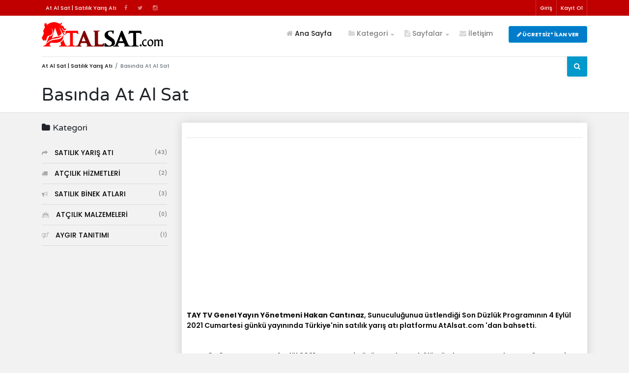

--- FILE ---
content_type: text/html; charset=UTF-8
request_url: https://atalsat.com/basinda-biz-p26
body_size: 5448
content:
 

<!doctype html>

<html  dir="ltr" lang="tr-TR">

<head>
<meta name="google-site-verification" content="ypmL8vHU3ofuUc6VX3_p8Kq_pKuIQFH4VD7EdmB-xTA" />
<meta name="p:domain_verify" content="56f42ad33ca8c61d7e11487b0672245d"/>
<meta name="ahrefs-site-verification" content="2c81270b9e1ac739264331bd697f23c40719ac42b4911f057fadb3b23623fee8">

<meta charset="UTF-8">

<meta name="viewport" content="width=device-width, initial-scale=1, shrink-to-fit=no">

<title>Basında At Al Sat - At Al Sat | Satılık Yarış Atı</title>


<meta name="description" content="TAY TV Genel Yayın Yönetmeni Hakan Cantınaz, Sunuculuğunua üstlendiği Son Düzlük Programının 4 Eylül 2021 Cumartesi günkü yayınında Türkiye&#39;..." />




<meta http-equiv="Cache-Control" content="no-cache" />

<meta name="apple-mobile-web-app-capable" content="yes">

<meta name="apple-mobile-web-app-status-bar-style" content="black">

<link rel="shortcut icon" href="https://atalsat.com/oc-content/uploads/favicon.png" type="image/x-icon" />

<!--Ie Js-->

<!--[if lt IE 7]> <html class="no-js ie6 oldie" lang="en"> <![endif]-->
                                                                                     
<!--[if IE 7]>    <html class="no-js ie7 oldie" lang="en"> <![endif]-->

<!--[if IE 8]>    <html class="no-js ie8 oldie" lang="en"> <![endif]-->

<!--[if lt IE 9]>

	<script type="text/javascript" src="http://html5shim.googlecode.com/svn/trunk/html5.js" async></script>

    <![endif]-->

    

    <!-- LETGO -->

    <link href="https://fonts.googleapis.com/css?family=Poppins:300,400,500,600,700|Varela+Round" rel="stylesheet" async>

    <link rel="stylesheet" href="https://atalsat.com/oc-content/themes/letgo/assets/bootstrap/css/bootstrap.css" type="text/css" async>

    <link rel="stylesheet" href="https://atalsat.com/oc-content/themes/letgo/assets/fonts/font-awesome.css" type="text/css" async>

    <link rel="stylesheet" href="https://atalsat.com/oc-content/themes/letgo/assets/css/selectize.css" type="text/css" async>

    <link rel="stylesheet" href="https://atalsat.com/oc-content/themes/letgo/assets/css/owl.carousel.min.css" async>

    <link rel="stylesheet" href="https://atalsat.com/oc-content/themes/letgo/assets/css/style.css?30.10" async>

    <link rel="stylesheet" href="https://atalsat.com/oc-content/themes/letgo/assets/css/user.css" async>

    <!-- LETGO -->

<meta name="generator" content="Osclass 4.4.0" />
<link href="https://atalsat.com/oc-content/plugins/scrolltop/css/scrolltop.css" rel="stylesheet" type="text/css" /><meta name="robots" content="noindex, nofollow, noarchive" />
<meta name="googlebot" content="noindex, nofollow, noarchive" />
<link href="https://atalsat.com/oc-includes/osclass/assets/js/fineuploader/fineuploader.css" rel="stylesheet" type="text/css" />
<link href="https://atalsat.com/oc-content/themes/letgo/assets/css/ajax-uploader.css" rel="stylesheet" type="text/css" />
<script type="text/javascript" src="https://atalsat.com/oc-includes/osclass/assets/js/date.js"></script>
<script type="text/javascript" src="https://atalsat.com/oc-includes/osclass/assets/js/jquery.min.js"></script>
<script type="text/javascript" src="https://atalsat.com/oc-content/plugins/preResize_images/js/fine-uploader/jquery.fineuploader.min.js"></script>
<script type="text/javascript" src="https://atalsat.com/oc-content/plugins/scrolltop/js/scrolltop.js"></script>
<meta name="twitter:card" content="summary_large_image">              
<meta name="twitter:site" content="@atalsat">  
<meta name="twitter:creator" content="atalsat">  
<meta name="twitter:title" content="Basında At Al Sat - At Al Sat | Satılık Yarış Atı">  
<meta name="twitter:description" content="TAY TV Genel Yayın Yönetmeni Hakan Cantınaz, Sunuculuğunua üstlendiği Son Düzlük Programının 4 Eylül 2021 Cumartesi günkü yayınında Türkiye&#39;...">
 <meta name="twitter:image" content="https://atalsat.com/atalsat.jpg"/>
 

<!-- Social: Facebook / Open Graph -->  
<meta property="fb:admins" content="137318298508387">
<meta property="fb:app_id" content="436320327676614" />   
<meta property="og:title" content=""/>
<meta property="og:url" content="https://atalsat.com//_i"/>
 <meta property="og:image" content="https://atalsat.com/atalsat.jpg"/>
<meta property="og:site_name" content="Basında At Al Sat - At Al Sat | Satılık Yarış Atı"/>
<meta property="og:description" content=""/>

<meta property="article:author" content="https://www.facebook.com/atalsat">  
<meta property="article:publisher" content="https://www.facebook.com/atalsat"> 
<!-- Social: Google+ / Schema.org  -->  
<meta itemprop="name" content="Basında At Al Sat - At Al Sat | Satılık Yarış Atı">         
<meta itemprop="description" content="TAY TV Genel Yayın Yönetmeni Hakan Cantınaz, Sunuculuğunua üstlendiği Son Düzlük Programının 4 Eylül 2021 Cumartesi günkü yayınında Türkiye&#39;...">

<meta name="author" content="atalsat"> 
<link rel="alternate" type="application/rss+xml" href="https://atalsat.com/search/sFeed,rss" title="RSS 2.0">

</head>

<body>

<div class="page sub-page">

<!-- LETGO -->

<header class="hero">

            <div class="hero-wrapper">

                <!--============ Secondary Navigation ===============================================================-->

                <div class="secondary-navigation">

                    <div class="container">

                        <ul class="left">

                            <li class="d-none d-sm-block">

                            <span> At Al Sat | Satılık Yarış Atı </span>

                            </li>

                            <li><a class="" target='_blank' href="https://facebook.com/atalsat"><i class="fa fa-facebook"></i></a>

                    </li>    <li><a class="" target='_blank' href="https://twitter.com/atalsat"> <i class="fa fa-twitter"></i></a> </li> <li> <a href="javascript:void(0)"><i class="fa fa-instagram"></i></a> </li>

                        </ul>

                        <!--end left-->

                        <ul class="right">

                        <li class="d-block d-sm-none">

                                        <a href="https://atalsat.com/item/new"> HEMEN İLAN VER</a>    

                                    </li>

                            
            
            <li><a href="https://atalsat.com/user/login"> Giriş</a></li>

            
        <li><a href="https://atalsat.com/user/register"> Kayıt Ol

          </a></li>                 

                

            
             

                        </ul>

                        <!--end right-->

                    </div>

                    <!--end container-->

                </div>

                <!--============ End Secondary Navigation ===========================================================-->

                <!--============ Main Navigation ====================================================================-->

                <div class="main-navigation">

                    <div class="container">

                        <nav class="navbar navbar-expand-lg navbar-light justify-content-between">

                            <a class="navbar-brand" href="https://atalsat.com/">

                                                               <img alt="At Al Sat" src="https://atalsat.com/atalsat-logo.png" width="247px" height="50px"></a>
                            <button class="navbar-toggler" type="button" data-toggle="collapse" data-target="#navbar" aria-controls="navbar" aria-expanded="false" aria-label="Toggle navigation">
                                <span class="navbar-toggler-icon"></span>
                            </button>

                            <div class="collapse navbar-collapse" id="navbar">

                                <!--Main navigation list-->

                                <ul class="navbar-nav">

                                    <li class="nav-item active">

                                        <a class="nav-link" href="https://atalsat.com/"><i class="fa fa-home"></i> Ana Sayfa</a>

                                    </li>

                                    <!-- LETGO CATEGORY -->

                                    <li class="nav-item has-child">

                                        <a class="nav-link" href="#"><i class="fa fa-folder"></i> Kategori</a>

                                        <ul class="child">

                                                 <li class="nav-item"><a class="nav-link icon" href="https://atalsat.com/satilik-yaris-ati"><i class="fa fa-share category-icon"></i>SATILIK YARIŞ ATI <span class="float-right">43</span></a></li> <li class="nav-item"><a class="nav-link icon" href="https://atalsat.com/atcilik-hizmetleri"><i class="fa fa-truck category-icon"></i>ATÇILIK HİZMETLERİ <span class="float-right">2</span></a></li> <li class="nav-item"><a class="nav-link icon" href="https://atalsat.com/satilik-binek-atlari"><i class="fa fa-bullhorn  category-icon"></i>SATILIK BİNEK ATLARI <span class="float-right">3</span></a></li> <li class="nav-item"><a class="nav-link icon" href="https://atalsat.com/atcilik-malzemeleri"><i class="fa fa-optin-monster category-icon"></i>ATÇILIK MALZEMELERİ <span class="float-right">0</span></a></li> <li class="nav-item"><a class="nav-link icon" href="https://atalsat.com/aygir-tanitimi"><i class="fa fa-venus-mars category-icon"></i>AYGIR TANITIMI <span class="float-right">1</span></a></li>
                                        </ul>

                                    </li>

                                    <!-- END LETGO CATEGORY -->

                                    
        
                                    
                                    <li class="nav-item  has-child">

                                        <a class="nav-link" href="#"><i class="fa fa-file-text" aria-hidden="true"></i> Sayfalar</a>

                                        <ul class="child">

                                        
                                        <li class="nav-item"> <a class="nav-link" href="https://atalsat.com/pedigri-formu-p33">Pedigri Formu</a> </li>

                                        
                                        </ul>

                                    </li>   

                                                                     

                                    
                                    <li class="nav-item">

                                    <a class="nav-link" href="https://atalsat.com/contact"><i class="fa fa-envelope" aria-hidden="true"></i> İletişim</a>

                                    </li>

                                    <li class="nav-item">

                                        <a href="https://atalsat.com/item/new" class="btn btn-primary text-caps  btn-framed"><i class="fa fa-pencil" aria-hidden="true"></i> ÜCRETSİZ* İLAN VER</a>

                                    </li>

                                </ul>

                                <!--Main navigation list-->

                            </div>

                            <!--end navbar-collapse-->

                            <a href="#collapseMainSearchForm" class="main-search-form-toggle" data-toggle="collapse"  aria-expanded="false" aria-controls="collapseMainSearchForm">

                                <i class="fa fa-search"></i>

                                <i class="fa fa-close"></i>

                            </a>

                        </nav>

                        <!--end navbar-->

                        <ol class="breadcrumb">

                        
	       <li class="breadcrumb-item"><a href="https://atalsat.com/">At Al Sat | Satılık Yarış Atı</a></li>  <li class="breadcrumb-item active">Basında At Al Sat</li> 
                            </ol>

                    </div>

                    <!--end container-->

                </div>

                <!--============ End Main Navigation ================================================================-->

                <!--============ Hero Form ==========================================================================-->

                <div class="collapse" id="collapseMainSearchForm">

                    <form action="https://atalsat.com/index.php" id="main_search" method="get" class="search nocsrf hero-form form" >

        <input type="hidden" name="page" value="search"/>

                    <div class="container">

                        <!--Main Form-->

                        <div class="1main-search-form 1box" style="background-color:#FFFFFF;">

                            <div class="form-row">

                                <div class="col-md-11 col-sm-11">

                                    <div class="form-group">

                                        <input type="text" name="sPattern" id="query" class="form-control" value="" placeholder="örn: Satılık Safkan İngiliz Tay" />

                                    </div>

                                    <!--end form-group-->

                                </div>

                                <div class="col-md-1 col-sm-1">

                                    <button type="submit" class="btn btn-primary width-100"><i class="fa fa-search"></i>



</button>

                                </div>

                                <!--end col-md-3-->

                            </div>

                            <!--end form-row-->

                        </div>

                        <!--end main-search-form-->

                    </div>

                    <!--end container-->

                </form>

                    <!--end hero-form-->

                </div>

                <!--end collapse-->

<!--============ Page Title =========================================================================-->
                <div class="page-title">
                    <div class="container clearfix">
                        <div class="float-left float-xs-none">
                            <h1>Basında At Al Sat</h1>
                        </div>
                    </div>
                    <!--end container-->
                </div>
                <!--============ End Page Title =====================================================================-->
                <div class="background">
                    
                    <!--end background-image-->
                </div>
                <!--end background-->
            </div>
            <!--end hero-wrapper-->
        </header>
<!-- LETGO -->
<div class="wrapper wrapper-flash"></div>
<!--************ CONTENT ************************************************************************************-->
        <!--*********************************************************************************************************-->
        <section class="content">
            <section class="block">
                <div class="container">
                    <div class="row">
                        <div class="col-md-3">
                            <aside class="sidebar">
                            <h3 class="icon"><i class="fa fa-folder"></i> Kategori</h3>
                            <section>
                                <ul class="sidebar-list list-unstyled">                                     
                    	  <li ><a class="nav-link icon" href="https://atalsat.com/satilik-yaris-ati"><i class="fa fa-share category-icon"></i> SATILIK YARIŞ ATI <span class="float-right">(43)</span></a></li> <li ><a class="nav-link icon" href="https://atalsat.com/atcilik-hizmetleri"><i class="fa fa-truck category-icon"></i> ATÇILIK HİZMETLERİ <span class="float-right">(2)</span></a></li> <li ><a class="nav-link icon" href="https://atalsat.com/satilik-binek-atlari"><i class="fa fa-bullhorn  category-icon"></i> SATILIK BİNEK ATLARI <span class="float-right">(3)</span></a></li> <li ><a class="nav-link icon" href="https://atalsat.com/atcilik-malzemeleri"><i class="fa fa-optin-monster category-icon"></i> ATÇILIK MALZEMELERİ <span class="float-right">(0)</span></a></li> <li ><a class="nav-link icon" href="https://atalsat.com/aygir-tanitimi"><i class="fa fa-venus-mars category-icon"></i> AYGIR TANITIMI <span class="float-right">(1)</span></a></li>         
                                     </ul> </section> </aside>
                            
                        </div>
                        <!--end col-md-3-->

<div class="col-md-9">
<div class="box">
<hr />
<p><iframe src="https://www.youtube.com/watch?v=2KJokN_cZiU" width="560" height="315" frameborder="0" allowfullscreen="allowfullscreen"></iframe></p>
<p><strong>TAY TV Genel Yayın Yönetmeni Hakan Cantınaz</strong>, Sunuculuğunua üstlendiği Son Düzlük Programının 4 Eylül 2021 Cumartesi günkü yayınında Türkiye'nin satılık yarış atı platformu AtAlsat.com 'dan bahsetti.</p>
<p> </p>
<p><strong>Son Düzlük </strong>Programının 4 Eylül 2021 Cumartesi günü yayınlanan bölümünde Tay tv Genel yayın yönetmeni Hakan Cantınaz'ın Türkiye'nin Yarış Atı Platformu AtAlSat.com ile ilgili güzel mesajı için teşekkür ederiz. #hakancantinaz #cantinazhakan #sonduzluk #taytv #atalsat #satilikyarisatlari</p>
<hr />
<p><iframe src="https://www.youtube.com/embed/sWWZvgPQQUQ" width="560" height="315" frameborder="0" allowfullscreen="allowfullscreen"></iframe></p>
<p><strong>Son Düzlük </strong>Programının 29 Nisan 2017 Cumartesi günü yayınlanan bölümünde Hakan Cantınaz'ın AtAlSat.com ile ilgili mesajı.</p>
<p> </p>
<p><strong>Son Düzlük </strong>Programının 29 Nisan 2017 Cumartesi günü yayınlanan bölümünde Tay tv Genel yayın yönetmeni ve moderatörü Fotomaç gazetesi yarış yazarı sayın Hakan Cantınaz'ın AtAlSat.com ile ilgili güzel mesajı için teşekkür ederiz. #cantinazhakan #sonduzluk #taytv #atalsat #satilikyarisatlari</p></div>
     </div>
                    </div>
                    <!--end row-->
                </div>
                <!--end container-->
            </section>
            <!--end block-->
        </section>
        <!--end content-->
        <!-- LETGO -->
    <script type="text/javascript" src="https://atalsat.com/oc-content/themes/letgo/assets/js/jquery-3.2.1.min.js"></script>
    <script type="text/javascript" src="https://atalsat.com/oc-content/themes/letgo/assets/js/popper.min.js"></script>
	<script type="text/javascript" src="https://atalsat.com/oc-content/themes/letgo/assets/bootstrap/js/bootstrap.min.js"></script>
    
	<script type="text/javascript" src="https://atalsat.com/oc-content/themes/letgo/assets/js/selectize.min.js"></script>
	<script type="text/javascript" src="https://atalsat.com/oc-content/themes/letgo/assets/js/masonry.pkgd.min.js"></script>
	<script type="text/javascript" src="https://atalsat.com/oc-content/themes/letgo/assets/js/icheck.min.js"></script>
    <!-- <script type="text/javascript" src="< ? php echo osc_current_web_theme_url('assets/js/jQuery.MultiFile.min.js') ; ?>"></script> -->
    <script type="text/javascript" src="https://atalsat.com/oc-content/themes/letgo/assets/js/owl.carousel.min.js"></script>
	<script type="text/javascript" src="https://atalsat.com/oc-content/themes/letgo/assets/js/jquery.validate.min.js"></script>
    <script type="text/javascript" src="https://atalsat.com/oc-content/themes/letgo/assets/js/readmore.min.js"></script>
	<script type="text/javascript" src="https://atalsat.com/oc-content/themes/letgo/assets/js/custom-item-post.js"></script>
<!-- LETGO -->
<script type="text/javascript" src="https://atalsat.com/oc-content/themes/letgo/js/main.js"></script>        <!--************ FOOTER *************************************************************************************-->
        <footer class="footer">
            <div class="wrapper">
                <div class="container">
                    <div class="row">
                        <div class="col-md-12" align="center">
                            <a href="https://atalsat.com/" class="brand">
                                                        <img alt="At Al Sat" src="https://atalsat.com/atalsat-logo.png" width="247px" height="50px"></a>
                            
                            <p></p><p>
                    
        <a href="https://atalsat.com/user/login"><i class="fa fa-sign-in" aria-hidden="true"></i> Giriş</a> -
        <a href="https://atalsat.com/user/register"><i class="fa fa-user"></i> Oluştur</a> - 
         <a href="https://atalsat.com/item/new"><i class="fa fa-pencil" aria-hidden="true"></i> ÜCRETSİZ* İLAN VER</a>
        <br />         
        
        <a href="https://atalsat.com/satilik-yaris-ati-p23"><i class="fa fa-edit" aria-hidden="true"></i> Satılık Yarış Atı</a> - 
        <a href="https://atalsat.com/tjk-tv-p24"><i class="fa fa-edit" aria-hidden="true"></i> TJK TV</a> - 
        <a href="https://atalsat.com/baglantilar-p25"><i class="fa fa-edit" aria-hidden="true"></i> Bağlantılar</a> - 
        <a href="https://atalsat.com/basinda-biz-p26"><i class="fa fa-edit" aria-hidden="true"></i> Basında At Al Sat</a> -
        <a href="https://atalsat.com/at-yetistiriciligi-p30"><i class="fa fa-edit" aria-hidden="true"></i> At Yetiştiriciliği</a>
        
        <br>
        <a href="https://atalsat.com/gizlilik-politikasi-p29"><i class="fa fa-unlock-alt" aria-hidden="true"></i> Gizlilik Politikası</a> - 
        <a href="https://atalsat.com/kullanim-sozlesmesi-p28"><i class="fa fa-edit" aria-hidden="true"></i> Kullanım Sözleşmesi</a> - 
        <a href="https://atalsat.com/kvkk-p27"><i class="fa fa-warning" aria-hidden="true"></i> Kişisel Verilerin Korunması</a> - 
        <a href="https://atalsat.com/contact"><i class="fa fa-envelope-o" aria-hidden="true"></i> İletişim</a> - 
        <a href="javascript:;" data-toggle="modal" data-target="#myModalhelp" >Yardım <i class="fa fa-question-circle" aria-hidden="true"></i></a> 
        
 
        </p>
                            <p> &copy; 2024 <a class="" href="https://atalsat.com/">At Al Sat | Satılık Yarış Atı</a>. 
                            </p>
                            <p><a class="" target='_blank' href="https://facebook.com/atalsat"><i class="fa fa-facebook" style="color:#0099CC"></i></a>
                     &nbsp;&nbsp;
                
                <a class="" target='_blank' href="https://twitter.com/atalsat"> <i class="fa fa-twitter" style="color:#00CCFF"></i></a>                 &nbsp;&nbsp;
				  		
					     <i class="fa fa-instagram" style="color:#FF0000"></i> </p>
                        </div>
                        <!--end col-md-4-->
                    </div>
                    <!--end row-->
                </div>
                        <center><br /><br /><a href="https://www.internetsitemiz.com" target="_blank" alt="Web Sitesi Tasarımı">
        <img src="https://www.atalsat.com/internet-sitemiz-com-icon.png" width="133px" height="auto"></a></center>
                <div class="background">
                    <div class="background-image original-size">
                        <img src="https://atalsat.com/oc-content/themes/letgo/assets/img/footer-background-icons.webp" alt="footer background">
                    </div>
                    <!--end background-image-->
                </div>
                <!--end background-->
            </div>
        </footer>

        <!--end footer-->
    </div>
<!-- LETGO -->
<!-- LETGO MODAL -->
<div class="modal fade" id="myModalhelp" tabindex="-1" role="dialog" aria-labelledby="myModalLabelhelp">
  <div class="modal-dialog modal-md" role="document">
    <div class="modal-content">
      <div class="modal-header">
        <h4 class="modal-title" id="myModalLabel" align="center"><i class="fa fa-question-circle" aria-hidden="true"></i> Yardım - Yararlı bilgi</h4>
      </div>
      <div class="modal-body">
            
              <br><strong>Satıcılar için:</strong><hr>
1. Herhangi bir ilanı yayınladığınızda, bilgilerinizle giriş yapmanızı öneririz. Web sitemizde bir hesabınız yoksa, lütfen ücretsiz olarak yeni bir hesap açmaktan çekinmeyin.<br>
2. Sattığınız ürününüzü daha iyi tanımlamak için reklamda bir resim, başlık ve açıklama kullanın.<br>
3. Aktif e-posta adresinizi ve telefon numaranızı doğru kullanın.<br><hr>
<strong>Alıcılar için:</strong><hr>
1. Yerel olarak hareket ederek veya PayPal ile ödeme yaparak dolandırıcılıklardan kaçının.<br>
2. Western Union, Moneygram veya diğer anonim ödeme hizmetleriyle asla ödeme yapmayın.<br>
3. Ülkenizin dışında satın almayın veya satmayın. Ülkenizin dışından kasiyer çeklerini kabul etmeyin.<br>
4. Bu site hiçbir zaman herhangi bir işleme dahil değildir ve ödeme, nakliye, garanti işlemleri, emanet hizmetleri sağlama veya 'alıcı koruması' veya <br>'satıcı sertifikası' sunmaz.              </div>
      <div class="modal-footer">
        <button type="button" class="btn btn-primary" data-dismiss="modal">Kapat</button>
      </div>
    </div>
  </div>
</div>
<!-- END LETGO MODAL -->  
<!-- Global site tag (gtag.js) - Google Analytics -->
<script async src="https://www.googletagmanager.com/gtag/js?id=UA-113977702-1"></script>
<script>
  window.dataLayer = window.dataLayer || [];
  function gtag(){dataLayer.push(arguments);}
  gtag('js', new Date());

  gtag('config', 'UA-113977702-1');
</script> <p id="back-top-right">
			<a href="#"><span></span></a>
		  </p></body></html>

--- FILE ---
content_type: text/css
request_url: https://atalsat.com/oc-content/themes/letgo/assets/css/style.css?30.10
body_size: 13054
content:
img{border:0}z.additional-info{padding-left:1.8rem;padding-right:1.8rem;padding-top:1.8rem}.additional-info ul{padding-left:0;list-style:none;margin-bottom:0}.additional-info ul li figure{opacity:.6;font-size:1.1rem;text-transform:uppercase;float:left;padding:.2rem 0;font-weight:600}.additional-info ul li aside{font-size:1.1rem;padding:.2rem 0;text-align:right}.answer{margin-bottom:50px}.answer .box{padding-top:12px;position:relative}.answer .box:after{box-shadow:0 .2rem .7rem 0 rgba(0,0,0,.08);border-radius:100%;content:"?";color:#fff;font-weight:700;background-color:#c00000;height:30px;width:30px;line-height:28px;text-align:center;position:absolute;font-size:16px;top:-15px}.answer .box:before{width:0;height:0;border-style:solid;border-width:8px 4px 0 4px;border-color:red transparent transparent transparent;content:"";position:absolute;left:41px;top:11px}.answer h3{margin-bottom:10px}.answer figure{opacity:.5;text-align:right;font-size:12px;margin-top:10px}.answer figure a{margin-left:10px;color:inherit}.answer figure i{font-size:10px;margin-left:5px}.alert.alert-warning{background-color:#fffde3;border:none;box-shadow:inset 0 0 0 .1rem rgba(0,0,0,.1);border-radius:.4rem;padding:3rem 4rem}.alert.alert-warning h2{margin-bottom:1rem}.alert.alert-warning h4{padding-top:1rem}.authors .author.item .meta figure .rating{margin-bottom:0}.authors .author.item .meta figure .rating i{margin-right:0;font-size:1.1rem}.authors.grid .author.item .wrapper,.authors.masonry .author.item .wrapper{background-color:#f8f8f8}.authors.grid .author.item .wrapper .image .image-wrapper,.authors.masonry .author.item .wrapper .image .image-wrapper{border-color:#fff}.authors.grid .author.item .meta,.authors.masonry .author.item .meta{background-color:#fff}.authors.grid .author.item .additional-info,.authors.masonry .author.item .additional-info{display:block}.authors.grid .author.item h3,.authors.masonry .author.item h3{bottom:3.5rem}.authors.grid .author.item h4,.authors.masonry .author.item h4{top:22.5rem}.author .author-image{width:6rem;height:6rem;float:left;border-radius:50%;overflow:hidden;position:relative}.author .author-description{padding-top:1rem;margin-left:8rem}.author.big{padding-bottom:5rem}.author.big .author-image{width:26rem;height:26rem;box-shadow:0 .1rem 2rem rgba(0,0,0,.15)}.author.big .author-description{padding-top:1rem;margin-left:30rem}.author.big .author-description h2{font-size:3rem}.author.big .author-description h4{margin-bottom:1.5rem;opacity:.5}.author.big .author-description .rating i{font-size:1.2rem}.author.big .author-description .section-title{padding-bottom:2rem}.author.big .author-description .additional-info{padding:2rem;background-color:#fff;border-radius:.3rem;margin-bottom:2rem}.author.big .author-description .additional-info ul li{display:inline-block;margin-right:2rem}.author.big .author-description .additional-info ul li figure{float:none;padding:0;margin:0}.author.big .author-description .additional-info ul li aside{opacity:1;font-size:1.4rem}.blockquote{font-size:1.8rem}.breadcrumb{padding:0;border-radius:0;background-color:transparent;font-size:1.1rem;text-transform:capitalize}.blog-post{border-radius:.4rem;box-shadow:0 .2rem .7rem 0 rgba(0,0,0,.08);overflow:hidden;margin-bottom:4rem}.blog-post .article-title{background-color:#f8f8f8;padding:3rem}.blog-post .article-title h2{margin-bottom:1rem}.blog-post img{max-width:100%}.blog-post .blog-post-content,.blog-post .meta{padding:3rem;background-color:#fff}.blog-post .meta{font-size:1.1rem;padding-bottom:0}.blog-post .meta figure{display:inline-block;margin-right:1rem;opacity:.8}.blog-post p{margin-bottom:1rem}.blog-post .detail{margin-top:2rem}.blog-post .author .section-title{padding-bottom:1rem}.blog-post .author .author-image{width:10rem;height:10rem}.blog-post .author .author-description{margin-left:13rem}.blog-posts-navigation{position:relative}.blog-posts-navigation i{color:#09c;position:absolute;top:0;bottom:0;height:1rem;margin:auto}.blog-posts-navigation figure{opacity:.5;margin-bottom:0}.blog-posts-navigation .next,.blog-posts-navigation .prev{position:relative}.blog-posts-navigation .prev{padding-left:3rem;display:inline-block}.blog-posts-navigation .prev i{left:0}.blog-posts-navigation .next{padding-right:3rem;display:inline-block;text-align:right;float:right}.blog-posts-navigation .next i{right:0}.categories-list{list-style:none;padding-left:0}.categories-list li{position:relative;padding-left:8rem;padding-top:1rem;float:left;width:50%;margin-bottom:4rem}.categories-list li h3{margin-bottom:.5rem}.categories-list li .sub-categories a{font-size:1.3rem;margin-right:.3rem;opacity:.6;transition:.3s ease}.categories-list li .sub-categories a:hover{opacity:1}.categories-list li .sub-categories a:after{content:""}.categories-list li .sub-categories a:last-child:after{content:""}.categories-list li i,.categories-list li i a{position:absolute;width:6rem;height:6rem;color:#fff;text-align:center;line-height:5.8rem;background-color:#c00000;box-shadow:0 .2rem .7rem 0 rgba(0,0,0,.08);border-radius:50%;left:0;top:0;border:1px solid #6a0000}.categories-list li i .a{color:#fff}.categories-list li i img{height:3rem;opacity:.5}.comments .comment{margin-bottom:3rem}.comments .comment .author .author-description{margin-left:10rem;border-bottom:.1rem solid rgba(0,0,0,.1);padding-bottom:2rem;margin-bottom:2rem}.comments .comment .author .author-description h3,.comments .comment .author .author-description h4{font-size:1.6rem;font-weight:500;font-family:Poppins,sans-serif;margin-bottom:1rem}.comments .comment .author .author-description h5{font-weight:600;display:inline-block}.comments .comment .author .author-description h5 a{display:inline-block}.comments .comment .author .author-description .meta{font-size:1.1rem;margin-bottom:2rem}.comments .comment .author .author-description .meta span{margin-right:1rem}.comments .comment .author .author-description .meta span:not(.rating){opacity:.5}.comments .comment .author .author-image{box-shadow:0 .2rem .7rem 0 rgba(0,0,0,.08)}.comments.masonry .comment .author{background-color:#fff;box-shadow:0 .1rem 2rem rgba(0,0,0,.15);border-radius:.4rem;padding:3rem}.comments.masonry .comment .author-description{margin-left:0;padding-top:0;border-bottom:none}.comments.masonry .comment .author-description h3{position:inherit;color:inherit}.comments.masonry .comment .author-description .meta{background-color:transparent;padding:0}.comments.masonry .comment .author-description .meta:before{display:none}.comments.masonry .comment h5{line-height:6rem;margin-left:8rem}.elements-grid [class*=col-] div,.elements-grid [class*=col] div{background-color:rgba(0,0,0,.1);text-align:center;border:.1rem solid rgba(0,0,0,.1);border-radius:.2rem}.feature-box{margin-bottom:3rem}.feature-box figure{background-color:#09c;border-radius:50%;width:9rem;height:9rem;text-align:center;line-height:8.5rem;position:relative;margin-bottom:2rem}.feature-box figure img{height:3rem;opacity:.8}.feature-box figure span{display:block;position:absolute;background-color:#fff;border-radius:50%;width:3rem;height:3rem;text-align:center;line-height:3rem;top:0;box-shadow:0 .1rem 2rem rgba(0,0,0,.15);right:-.5rem;font-weight:800}.feature-box figure h3{margin-bottom:1rem}.footer{position:fixed;bottom:0;width:100%;padding-top:12rem;padding-bottom:10rem}.footer .background{background-color:#fff}.footer .brand{margin-bottom:4rem;display:block}.footer nav ul{line-height:3rem;opacity:.8}.footer address{opacity:.8}.hero{z-index:3;background-color:#fff}.hero .hero-wrapper{padding-bottom:0rem}.hero .main-navigation{z-index:999;position:relative}.hero .main-navigation .navbar{border-bottom:.1rem solid rgba(0,0,0,.1);padding-top:1rem;padding-right:0;padding-bottom:1.7rem;padding-left:0;margin-bottom:1rem}.hero .main-navigation .navbar ul.navbar-nav{position:absolute;right:0}.hero .main-navigation .navbar ul.navbar-nav a:not(.btn){padding:.5rem 1.7rem}.hero .main-navigation .navbar ul.navbar-nav .btn{margin-left:1.5rem;padding:.8rem 1.6rem}.hero .main-navigation .navbar ul.navbar-nav li.nav-item{position:relative}.hero .main-navigation .navbar ul.navbar-nav li.nav-item.has-child>a.nav-link:after{font-family:fontawesome;position:absolute;font-size:1.2rem;color:rgba(0,0,0,.25);top:0;bottom:0;margin:auto;height:1.6rem}.hero .main-navigation .navbar ul.navbar-nav li.nav-item.has-child:hover>a.nav-link:after{color:#09c}.hero .main-navigation .navbar ul.navbar-nav>li.nav-item>ul.child{margin-top:1.5rem}.hero .main-navigation .navbar ul.navbar-nav>li.nav-item>ul.child>li:hover>ul.child{opacity:1;pointer-events:auto;transform:translateX(0)}.hero .main-navigation .navbar ul.navbar-nav>li.nav-item>ul.child>li:hover>ul.child>li:hover>ul.child{opacity:1;pointer-events:auto;transform:translateX(0)}.hero .main-navigation .navbar ul.navbar-nav>li.nav-item>ul.child>li:hover>ul.child>li:hover>ul.child>li:hover>ul.child{opacity:1;pointer-events:auto;transform:translateX(0)}.hero .main-navigation .navbar ul.navbar-nav>li.nav-item>ul.child:before{position:absolute;width:100%;height:1.5rem;background-color:transparent;content:"";top:-1.5rem;right:0}.hero .main-navigation .navbar ul.navbar-nav>li.nav-item ul.child{box-shadow:0 .1rem 2rem rgba(0,0,0,.15);border-radius:.3rem;transform:translateY(.3rem);opacity:0;pointer-events:none;transition:.3s ease;position:absolute;right:0;width:20rem;background-color:#fff;text-align:left}.hero .main-navigation .navbar ul.navbar-nav>li.nav-item ul.child li{border-bottom:.1rem solid rgba(0,0,0,.04);transition:.3s ease}.hero .main-navigation .navbar ul.navbar-nav>li.nav-item ul.child li a.nav-link{padding:1rem 1.5rem}.hero .main-navigation .navbar ul.navbar-nav>li.nav-item ul.child li ul{right:20rem;top:0;transform:translateX(.3rem);margin-right:.5rem}.hero .main-navigation .navbar ul.navbar-nav>li.nav-item ul.child li ul li:first-child:after{background-color:transparent;width:.5rem;height:100%;content:"";position:absolute;right:-.5rem;top:0}.hero .main-navigation .navbar ul.navbar-nav>li.nav-item ul.child li ul li:first-child:before{border-style:solid;border-width:.45rem 0 .45rem .6rem;border-color:transparent transparent transparent #fff;content:"";position:absolute;top:1.6rem;right:-.6rem;z-index:1}.hero .main-navigation .navbar ul.navbar-nav>li.nav-item ul.child li ul li:first-child:hover:before{border-color:transparent transparent transparent #fafafa}.hero .main-navigation .navbar ul.navbar-nav>li.nav-item ul.child li:hover{background-color:rgba(0,0,0,.02)}.hero .main-navigation .navbar ul.navbar-nav>li.nav-item ul.child li.has-child>a.nav-link:after{content:"\f0d9";left:1rem}.hero .main-navigation .navbar ul.navbar-nav>li.nav-item ul.child:hover{pointer-events:auto}.hero .main-navigation .navbar ul.navbar-nav>li.nav-item.has-child>a.nav-link:after{content:"\f0d7";right:.4rem}.hero .main-navigation .navbar ul.navbar-nav>li.nav-item.has-child:hover>ul.child{opacity:1;pointer-events:auto;transform:translateY(0)}.hero .main-navigation .navbar ul.navbar-nav>li.nav-item.has-child:hover>ul.child:before{pointer-events:auto}.hero .main-navigation .navbar ul.navbar-nav>li.nav-item.has-child:hover>ul.child:after{border-style:solid;border-width:0 .45rem .6rem .45rem;border-color:transparent transparent #fff transparent;position:absolute;top:-.6rem;right:1.8rem;content:""}.hero .main-navigation .main-search-form-toggle{box-shadow:0 .1rem 1rem rgba(0,0,0,.1);position:absolute;right:0;bottom:-4.1rem;background-color:#09c;padding:1rem 1.4rem;color:#fff;border-bottom-left-radius:.3rem;border-bottom-right-radius:.3rem}.hero .main-navigation .main-search-form-toggle i{transition:.3s ease}.hero .main-navigation .main-search-form-toggle i.fa-close{opacity:0;position:absolute;top:0;bottom:0;margin:auto;height:1.7rem;right:0;left:0;width:1rem}.hero .main-navigation .main-search-form-toggle:hover{box-shadow:0 .4rem 3.3rem rgba(0,0,0,.3)}.hero .main-navigation .main-search-form-toggle[aria-expanded=true] .fa-close{opacity:1}.hero .main-navigation .main-search-form-toggle[aria-expanded=true] .fa-search{opacity:0}.hero .secondary-navigation{background-color:#c00000;color:#fff;font-size:1.1rem;font-weight:500;display:table;width:100%}.hero .secondary-navigation a,.hero .secondary-navigation span{color:#fff;padding:.8rem;display:inline-block;text-decoration:none}.hero .secondary-navigation a:hover{background-color:rgba(255,255,255,.1)}.hero .secondary-navigation i{opacity:.5;margin-right:.5rem}.hero .secondary-navigation .left{float:left}.hero .secondary-navigation .left li:first-child{padding-left:0}.hero .secondary-navigation .right{float:right}.hero .secondary-navigation .right li{border-left:.1rem solid rgba(255,255,255,.2)}.hero .secondary-navigation .right li:last-child{border-right:.1rem solid rgba(255,255,255,.2)}.hero .secondary-navigation ul li{float:left}.hero ul{list-style:none;margin:0;padding:0}.hero .page-title{padding-top:1rem;padding-bottom:1rem}.hero .page-title a{position:relative}.hero .page-title a:hover::after{animation-name:underline-animation;animation-duration:.7s;animation-fill-mode:forwards}.hero .page-title a:after{background-color:#000;width:100%;height:.2rem;content:"";position:absolute;bottom:0;right:0}.hero .page-title h1 .tag{vertical-align:middle;position:relative;top:-.3rem;margin-left:1rem;background-color:#09c;color:#fff}.hero .page-title h4{opacity:.5}.hero .page-title h4 a:after{display:none}.hero .page-title h4.location:before{font-family:fontawesome;color:#000}.hero .page-title .price{text-align:right}.hero .page-title .price .number{font-family:'Varela Round',sans-serif;color:#09c;font-size:3.6rem;line-height:1.1}.hero:after{background-size:contain;background-position:bottom center;background-repeat:no-repeat;position:absolute;content:"";width:100%;height:4.8rem;bottom:0;border-bottom-width:1px;border-bottom-style:solid;border-bottom-color:#ddd}.hero.has-map .hero-form{padding-top:8rem;padding-bottom:6rem;box-shadow:0 -.5rem .3rem 0 rgba(0,0,0,.1);z-index:1;position:relative}.hero.has-map .hero-wrapper{padding-bottom:0}.hero.has-map .main-navigation{box-shadow:0 .2rem .7rem 0 rgba(0,0,0,.08)}.hero.has-map .main-navigation .navbar{margin-bottom:0;border-bottom:none}.items:not(.selectize-input){margin-left:-1.5rem;margin-right:-1.5rem}.items:not(.selectize-input) .item{margin-bottom:3rem;position:relative}.items:not(.selectize-input) .item .wrapper{overflow:hidden;box-shadow:0 .1rem 1rem rgba(0,0,0,.1);transition:.3s box-shadow ease,.3s transform ease;border-radius:.5rem;background-color:#fff;position:relative;transform:translateY(0)}.items:not(.selectize-input) .item .wrapper:hover{box-shadow:0 .4rem 3.3rem rgba(0,0,0,.3);transform:translateY(-.2rem)}.items:not(.selectize-input) .item .image{height:26rem;position:relative;border-top-left-radius:.6rem;border-top-right-radius:.6rem;background-color:#f8f8f8}.items:not(.selectize-input) .item .image .image-wrapper{transition:none;display:block;position:relative;z-index:0}.items:not(.selectize-input) .item .image .image-wrapper:before{opacity:.8;position:absolute;bottom:0;left:0;width:100%;height:15rem;content:"";background:-moz-linear-gradient(top,rgba(0,0,0,0) 0,#000 100%);background:-webkit-linear-gradient(top,rgba(0,0,0,0) 0,#000 100%);background:linear-gradient(to bottom,rgba(0,0,0,0) 0,#000 100%)}.items:not(.selectize-input) .item .price,.items:not(.selectize-input) .item .tag,.items:not(.selectize-input) .item h3,.items:not(.selectize-input) .item h4{position:absolute}.items:not(.selectize-input) .item .tag{color:#fff;position:absolute;z-index:1;left:1.8rem;top:12rem;transition:.3s background-color ease;padding:.4rem .5rem}.items:not(.selectize-input) .item h3{position:absolute;z-index:1;left:1.8rem;color:#fff;bottom:6rem;padding-right:1.8rem;margin-bottom:.5rem}.items:not(.selectize-input) .item h3 a{color:#fff;transition:none;text-shadow:0 .1rem .2rem rgba(0,0,0,.6);display:block}.items:not(.selectize-input) .item h3 a:hover{text-decoration:underline}.items:not(.selectize-input) .item h3 a.category{display:inline-block;color:#fff;position:relative;transition:.3s background-color ease;font-weight:600;font-size:1rem;text-shadow:none;text-decoration:none;top:inherit;bottom:1rem;left:0}.items:not(.selectize-input) .item h3 .tag:not(.category){background-color:#fff;top:inherit;bottom:16rem;left:0;color:#000;font-weight:600;font-size:1rem;opacity:.0;transition:none;pointer-events:none}.items:not(.selectize-input) .item h4{position:absolute;z-index:1;left:1.8rem;color:#fff;top:20rem;font-weight:300;font-size:1.4rem;opacity:.8}.items:not(.selectize-input) .item h4 a{color:#fff;transition:none}.items:not(.selectize-input) .item h4 a:hover{text-decoration:underline}.items:not(.selectize-input) .item h4.location:before{color:#fff}.items:not(.selectize-input) .item .price{background-color:#f8f8f8;font-size:1.6rem;font-weight:600;position:absolute;top:22.6rem;left:1.8rem;padding:.5rem 1.8rem;border-top-left-radius:.3rem;border-top-right-radius:.3rem;z-index:1}.items:not(.selectize-input) .item .price .appendix{font-size:1rem;margin-right:.6rem;opacity:.7;top:-.2rem;position:relative;display:block;margin-bottom:-.7rem}.items:not(.selectize-input) .item .meta{background-color:#f8f8f8;padding:1.8rem;font-size:1.2rem;width:100%;white-space:nowrap;margin-top:-.2rem;position:relative}.items:not(.selectize-input) .item .meta figure{opacity:.6;margin-right:2rem;display:inline-block}.items:not(.selectize-input) .item .meta figure i{margin-right:1rem}.items:not(.selectize-input) .item .meta figure a{transition:.3s color ease}.items:not(.selectize-input) .item .meta:before{background:-moz-linear-gradient(left,rgba(248,248,248,0) 0,#f8f8f8 50%,#f8f8f8 100%);background:-webkit-linear-gradient(left,rgba(248,248,248,0) 0,#f8f8f8 50%,#f8f8f8 100%);background:linear-gradient(to right,rgba(248,248,248,0) 0,#f8f8f8 50%,#f8f8f8 100%);height:100%;width:4rem;content:"";position:absolute;right:0;top:0;z-index:1}.items:not(.selectize-input) .item .description{font-size:1.3rem;padding:1.8rem 1.8rem 0 1.8rem}.items:not(.selectize-input) .item .description p{margin-bottom:0}.items:not(.selectize-input) .item .detail{bottom:1.8rem;left:1.8rem;color:#09c;transition:.3s background-color ease;position:absolute}.items:not(.selectize-input) .item .detail:after{background-color:#09c}.items:not(.selectize-input) .item figure{margin-bottom:0}.items:not(.selectize-input) .item.call-to-action{text-align:center;height:30rem;display:block}.items:not(.selectize-input) .item.call-to-action .wrapper{background-color:transparent;box-shadow:none;display:table;width:100%;height:100%;border:.1rem solid rgba(0,0,0,.05);transition:.3s box-shadow ease,.3s background-color ease,.3s transform ease;padding-bottom:0}.items:not(.selectize-input) .item.call-to-action .wrapper .title{color:#000;font-size:1.8rem;display:table-cell;vertical-align:middle;font-family:'Varela Round',sans-serif}.items:not(.selectize-input) .item.call-to-action .wrapper .title i{display:block;font-size:2.4rem;color:#09c;margin-bottom:1rem}.items:not(.selectize-input) .item.call-to-action .wrapper:hover{background-color:rgba(0,0,0,.03)}.items:not(.selectize-input) .item.item-sold .wrapper{opacity:.3}.items:not(.selectize-input) .item.author .meta figure{margin-right:0;float:left}.items:not(.selectize-input) .item.author .meta figure:last-child{float:right}.items:not(.selectize-input) .item.author .meta:before{display:none}.items:not(.selectize-input) .item.author .meta:after{display:block;clear:both;content:""}.items:not(.selectize-input) .item{padding-left:1.5rem;padding-right:1.5rem}.items:not(.selectize-input) .item .wrapper{width:100%;height:100%}.items:not(.selectize-input) .item .admin-controls{font-size:1.1rem;text-transform:uppercase;font-weight:600}.items:not(.selectize-input) .item .admin-controls a{display:inline-block;padding:.5rem}.items:not(.selectize-input) .item .admin-controls a i{margin-right:.5rem;opacity:.5}.items:not(.selectize-input):after{clear:both;content:"";display:block}.items:not(.selectize-input).grid .item .image .image-wrapper,.items:not(.selectize-input).masonry .item .image .image-wrapper{border:.6rem solid #f8f8f8;border-radius:.9rem}.items:not(.selectize-input).grid .item,.items:not(.selectize-input).masonry .item{float:left}.items:not(.selectize-input).grid .item .wrapper,.items:not(.selectize-input).masonry .item .wrapper{float:left}.items:not(.selectize-input).grid .item p,.items:not(.selectize-input).masonry .item p{height:6rem;overflow:hidden}.items:not(.selectize-input).masonry .item .wrapper{padding-bottom:5rem}.items:not(.selectize-input).grid .item{height:43rem}.items:not(.selectize-input).grid .item .additional-info{display:none}.items:not(.selectize-input).grid.compact .item{height:inherit}.items:not(.selectize-input).grid.compact .item .wrapper{height:31rem}.items:not(.selectize-input).grid.compact .item .wrapper .detail{display:none}.items:not(.selectize-input).grid.compact .item .admin-controls{position:relative;right:inherit;text-align:center;height:auto;border-left:none;padding-left:0;padding-right:0;padding-top:1.2rem}.items:not(.selectize-input).grid.compact .item .admin-controls a{display:inline-block;padding:.5rem}.items:not(.selectize-input).grid.compact .item .admin-controls a i{margin-right:.5rem}.items:not(.selectize-input).list{height:inherit!important}.items:not(.selectize-input).list .item .image .image-wrapper{border:.6rem solid #fff;border-radius:.9rem}.items:not(.selectize-input).list .item{position:relative!important;top:inherit!important;left:inherit!important}.items:not(.selectize-input).list .item .wrapper{min-height:18rem;padding-bottom:0}.items:not(.selectize-input).list .item .image{width:100%;height:100%;position:absolute;background-color:transparent}.items:not(.selectize-input).list .item .image .background-image{width:25rem}.items:not(.selectize-input).list .item h3{top:2.5rem;font-size:2.2rem;color:#000;left:27rem;bottom:inherit;width:100%}.items:not(.selectize-input).list .item h3 a:not(.category){color:#000;text-shadow:none;display:inline-block}.items:not(.selectize-input).list .item h3 a:not(.category):hover{text-decoration:none;color:#09c}.items:not(.selectize-input).list .item h3 .tag:not(.category){position:relative;top:-.2rem;background-color:transparent;border:.1rem solid rgba(0,0,0,.3);vertical-align:middle}.items:not(.selectize-input).list .item h3 .tag.category{position:absolute;color:#fff;bottom:inherit;top:-1rem;left:-25.5rem}.items:not(.selectize-input).list .item h4{top:5.5rem;left:27rem}.items:not(.selectize-input).list .item h4 a{color:#000}.items:not(.selectize-input).list .item h4.location:before{font-family:fontawesome;color:#000}.items:not(.selectize-input).list .item .price{top:inherit;border-radius:.3rem;bottom:2rem}.items:not(.selectize-input).list .item .tag{top:2rem}.items:not(.selectize-input).list .item .meta{position:absolute;padding:3rem 2rem 0 0;right:0;width:auto;font-size:1.1rem;background-color:transparent;text-align:right;top:0;z-index:1}.items:not(.selectize-input).list .item .meta figure{display:block;margin-right:0}.items:not(.selectize-input).list .item .meta:before{display:none}.items:not(.selectize-input).list .item .description{position:absolute;bottom:2rem;padding:0;left:27rem;z-index:1;height:4rem;overflow:hidden}.items:not(.selectize-input).list .item .description p{width:80%}.items:not(.selectize-input).list .item .detail{right:2rem;bottom:2rem;left:inherit;border:.1rem solid #09c;padding:1rem;text-transform:none;font-size:1.4rem;border-radius:.3rem;z-index:2}.items:not(.selectize-input).list .item .detail:hover{background-color:#09c;color:#fff}.items:not(.selectize-input).list .item .detail:after{display:none}.items:not(.selectize-input).list .item .additional-info{padding:9rem 0 8rem 0;margin-right:2rem;position:relative;margin-left:27rem}.items:not(.selectize-input).list .item .additional-info ul{background-color:#f9f9f9;border-radius:.3rem;margin-bottom:0;padding:1.5rem}.items:not(.selectize-input).list .item .additional-info ul li{display:inline-block;margin-right:5rem}.items:not(.selectize-input).list .item .additional-info ul li figure{float:none}.items:not(.selectize-input).list .item .additional-info ul li aside{text-align:left}.items:not(.selectize-input).list .item.call-to-action{height:15rem}.items:not(.selectize-input).list.compact .item{min-height:17rem}.items:not(.selectize-input).list.compact .item .image{padding-right:20rem}.items:not(.selectize-input).list.compact .item .image .background-image{width:20rem}.items:not(.selectize-input).list.compact .item .image .image-wrapper:before{opacity:.6;height:8rem}.items:not(.selectize-input).list.compact .item .additional-info{margin-left:22rem;padding:8rem 0 6.3rem 0}.items:not(.selectize-input).list.compact .item .additional-info ul{padding:.4rem .4rem 0 .4rem}.items:not(.selectize-input).list.compact .item .additional-info ul li figure{padding:0;margin-bottom:-.4rem;font-size:1rem}.items:not(.selectize-input).list.compact .item .description,.items:not(.selectize-input).list.compact .item h3,.items:not(.selectize-input).list.compact .item h4{left:22rem}.items:not(.selectize-input).list.compact .item h3 .tag.category{left:-20.3rem}.items:not(.selectize-input).list.compact .item .price{padding:.3rem 1.1rem;font-size:1.3rem}.items:not(.selectize-input).list.compact .item .description{padding-right:20rem;bottom:1.4rem}.items:not(.selectize-input).list.compact .item .description p{font-size:1.2rem}.items:not(.selectize-input).list.compact .item .detail{border:inherit;text-transform:uppercase;font-size:1.1rem;bottom:2rem;padding:0}.items:not(.selectize-input).list.compact .item .detail:hover{background-color:transparent;color:#09c}.items:not(.selectize-input).list.compact .item .detail:after{display:block}.items:not(.selectize-input).list.compact .item .admin-controls{position:absolute;right:0;height:8rem;top:0;bottom:0;margin:auto;border-left:.1rem solid rgba(0,0,0,.1);padding-left:2rem;padding-right:2rem;z-index:1;background-color:#fff}.items:not(.selectize-input).list.compact .item .admin-controls a{display:block;padding:.4rem 0}.items:not(.selectize-input).list.compact .item .admin-controls a i{margin-right:1rem}.map .cluster>div{color:#fff!important}.map .marker{cursor:pointer;opacity:.7;transition:.3s ease;transform:translateY(.2rem)}.map .marker:hover{opacity:1;transform:translateY(0)}.map .infobox-wrapper{position:relative;display:inline-block}.map .infobox-wrapper>img{position:absolute!important;top:-1.5rem;right:-1.5rem;z-index:1}.map .infobox-wrapper .ribbon-featured{right:0;background-color:#09c;padding:.5rem;text-transform:uppercase;font-weight:700;color:#fff;border-radius:.4rem;box-shadow:0 .2rem .7rem 0 rgba(0,0,0,.08);top:2.5rem}.map .infobox-wrapper a:hover{color:inherit}.map .infobox-wrapper .infobox{width:25rem;background-color:#f8f8f8;padding:.5rem;border-radius:.6rem;overflow:hidden;box-shadow:0 .1rem 2rem rgba(0,0,0,.15)}.map .infobox-wrapper .infobox .image-wrapper{width:100%;height:20rem;overflow:hidden;border-radius:.4rem;position:relative}.map .infobox-wrapper .infobox .image-wrapper .price,.map .infobox-wrapper .infobox .image-wrapper h3,.map .infobox-wrapper .infobox .image-wrapper>.tag{position:absolute;left:2rem;z-index:1}.map .infobox-wrapper .infobox .image-wrapper .price{bottom:-.3rem;background-color:#f8f8f8;font-size:1.6rem;font-weight:600;padding:.5rem 1.8rem;border-top-left-radius:.3rem;border-top-right-radius:.3rem;z-index:1}.map .infobox-wrapper .infobox .image-wrapper .price .appendix{font-size:1rem;margin-right:0;opacity:.7;top:-.2rem;position:relative;display:block;margin-bottom:-.7rem;margin-left:0}.map .infobox-wrapper .infobox .image-wrapper .type{background-color:#fff;opacity:.8;top:2rem}.map .infobox-wrapper .infobox .image-wrapper h3{bottom:2rem;color:#fff}.map .infobox-wrapper .infobox .image-wrapper h3 span:not(.tag){display:block;margin-top:.8rem}.map .infobox-wrapper .infobox .image-wrapper .image{height:100%;width:100%;background-size:cover;position:relative}.map .infobox-wrapper .infobox .image-wrapper .image:before{opacity:.8;position:absolute;bottom:0;left:0;width:100%;height:15rem;content:"";background:-moz-linear-gradient(top,rgba(0,0,0,0) 0,#000 100%);background:-webkit-linear-gradient(top,rgba(0,0,0,0) 0,#000 100%);background:linear-gradient(to bottom,rgba(0,0,0,0) 0,#000 100%)}.map .infobox-wrapper .infobox .image-wrapper img{width:100%}.map .infobox-wrapper:after{background-image:url(img/infobox-arrow.png);content:"";display:block;width:100%;height:1.6rem;background-position:center;background-repeat:no-repeat}.map#map-small{box-shadow:0 .1rem 2rem rgba(0,0,0,.15);border-radius:.5rem;display:block}.map#map-contact{margin-top:-5rem;margin-bottom:5rem}.map#map-contact:before{background-image:url(img/footer-overlay.png);background-size:contain;background-position:top center;background-repeat:no-repeat;padding-bottom:10rem;position:absolute;content:"";width:100%;height:auto;z-index:1;pointer-events:none}.nav-pills .nav-link,.nav-tabs .nav-link{padding:1rem 2rem}.nav-pills .nav-link.active{background-color:#09c}.tab-content{padding-top:2rem}.owl-carousel .owl-dots{padding-top:1rem;padding-bottom:1rem;text-align:center}.owl-carousel .owl-dots .owl-dot{display:inline-block}.owl-carousel .owl-dots .owl-dot span{background-color:#000;opacity:.3;height:1rem;width:1rem;border-radius:50%;display:inline-block;margin:0 .5rem;transition:.3s ease}.owl-carousel .owl-dots .owl-dot.active span{opacity:.8}.owl-carousel.full-width-carousel{position:relative;top:-5.5rem;margin-bottom:-5.5rem}.owl-carousel.full-width-carousel .item{width:111rem;border-radius:.4rem;height:70rem;overflow:hidden}.owl-carousel.full-width-carousel .owl-item{opacity:.2;transition:1s opacity ease}.owl-carousel.full-width-carousel .owl-item.active.center{opacity:1}.owl-carousel.full-width-carousel:before{background-image:url(img/footer-overlay.png);background-size:contain;background-position:top center;background-repeat:no-repeat;padding-bottom:10rem;position:absolute;content:"";width:100%;height:auto;z-index:1}.owl-carousel.gallery-carousel{margin-bottom:3rem}.owl-carousel.full-width-carousel .owl-stage-outer,.owl-carousel.gallery-carousel .owl-stage-outer{border-radius:.4rem}.owl-carousel.full-width-carousel .owl-nav .owl-next,.owl-carousel.full-width-carousel .owl-nav .owl-prev,.owl-carousel.gallery-carousel .owl-nav .owl-next,.owl-carousel.gallery-carousel .owl-nav .owl-prev{display:inline-block;position:absolute;top:0;bottom:0;margin:auto;height:5rem}.owl-carousel.full-width-carousel .owl-nav .owl-next i,.owl-carousel.full-width-carousel .owl-nav .owl-prev i,.owl-carousel.gallery-carousel .owl-nav .owl-next i,.owl-carousel.gallery-carousel .owl-nav .owl-prev i{background-color:#09c;width:5rem;text-align:center;line-height:5rem;color:#fff;box-shadow:0 .2rem .7rem 0 rgba(0,0,0,.08);border-radius:50%}.owl-carousel.full-width-carousel .owl-nav .owl-prev,.owl-carousel.gallery-carousel .owl-nav .owl-prev{left:0}.owl-carousel.full-width-carousel .owl-nav .owl-prev i,.owl-carousel.gallery-carousel .owl-nav .owl-prev i{margin-left:2rem}.owl-carousel.full-width-carousel .owl-nav .owl-next,.owl-carousel.gallery-carousel .owl-nav .owl-next{right:0;margin-right:2rem}.owl-carousel.gallery-carousel-thumbs .owl-thumb{border-radius:.4rem;height:13rem;display:block;opacity:.3;transition:.3s ease}.owl-carousel.gallery-carousel-thumbs .owl-thumb img{width:100%;display:none}.owl-carousel.gallery-carousel-thumbs .owl-thumb:hover{opacity:1}.owl-carousel.gallery-carousel-thumbs .owl-thumb.active-thumb{box-shadow:inset 0 0 0 .3rem #09c;opacity:1}.pac-logo:after{display:none}.page .hero-wrapper{position:relative}.page .hero-wrapper .background{background-color:#fff}.page>.content{background-color:#f2f2f2;z-index:1}.page>.content:after{display:none;background-image:url(img/footer-overlay.png);background-size:contain;background-position:top center;background-repeat:no-repeat;width:100%;height:4.2rem;left:0;content:"";position:absolute}.page.sub-page .page-title{padding-top:2rem;padding-bottom:1rem}.page.sub-page .form.hero-form{padding-top:2rem}.page.sub-page .form.hero-form .main-search-form{background-color:#f2f2f2;padding:5rem 3rem 1rem 3rem;border-radius:.3rem;margin-bottom:1rem;position:relative}.page.sub-page .form.hero-form .main-search-form .form-group label{font-size:1.8rem;top:-3.7rem}.page.sub-page .form.hero-form .main-search-form .geo-location.input-group-addon{height:3.9rem}.page.sub-page .form.hero-form .main-search-form:before{border-style:solid;border-width:0 .45rem .6rem .45rem;border-color:transparent transparent #f2f2f2 transparent;position:absolute;top:-.6rem;right:1.5rem;content:""}.panel{background-color:#fff;box-shadow:0 .2rem .7rem 0 rgba(0,0,0,.08);margin-bottom:30px}.panel .panel-title{margin-bottom:0}.panel .panel-title a{display:block;padding:20px}.panel .panel-title a i{margin-right:5px}.panel .panel-body{padding:20px}.panel .horizontal-input-title{margin-top:15px}.page-pagination{text-align:center;margin:6rem 0 3rem 0}.page-pagination>nav{display:inline-block}.page-pagination>nav .pagination{margin-bottom:0}.page-pagination>nav .pagination .page-item .page-link{color:#000;width:4rem;line-height:4rem;padding:inherit;border:none;background-color:transparent;border-radius:.3rem;font-size:1.6rem;margin:0 .2rem}.page-pagination>nav .pagination .page-item .page-link i{font-size:1.2rem;color:rgba(0,0,0,.5)}.page-pagination>nav .pagination .page-item .page-link:hover{background-color:#fff;box-shadow:0 .2rem .7rem 0 rgba(0,0,0,.08)}.page-pagination>nav .pagination .page-item.active .page-link{background-color:#09c;color:#fff;box-shadow:0 .1rem 2rem rgba(0,0,0,.15)}.pagination{display:inline-block;padding-left:0;margin:20px 0;border-radius:8px}.pagination>ul>li{display:inline}.pagination>ul>li>a,.pagination>ul>li>span{position:relative;float:left;padding:12px 22px;margin-left:-1px;line-height:1.42857143;color:#337ab7;text-decoration:none;background-color:#fff;border:1px solid #ddd}.pagination>ul>li:first-child>a,.pagination>ul>li:first-child>span{margin-left:0;border-top-left-radius:4px;border-bottom-left-radius:4px}.pagination>ul>li:last-child>a,.pagination>ul>li:last-child>span{border-top-right-radius:4px;border-bottom-right-radius:4px}.pagination>ul>li>a:focus,.pagination>ul>li>a:hover,.pagination>ul>li>span:focus,.pagination>ul>li>span:hover{z-index:2;color:#23527c;background-color:#eee;border-color:#ddd}.pagination>.active>a,.pagination>.active>a:focus,.pagination>.active>a:hover,.pagination>.active>span,.pagination>.active>span:focus,.pagination>.active>span:hover{z-index:3;color:#fff;cursor:default;background-color:#337ab7;border-color:#337ab7}.pagination>ul>li>span.searchPaginationSelected{color:#777;cursor:not-allowed;background-color:#fff;border-color:#ddd}.pricing{position:relative;margin-bottom:15px;margin-top:15px;text-align:center;padding:30px 20px}.pricing h2{opacity:.7;color:inherit;font-size:30px;font-weight:lighter}.pricing figure{box-shadow:0 .2rem .7rem 0 rgba(0,0,0,.08);border-radius:100%;background-color:#ededed;width:75px;height:75px;position:absolute;top:5px;right:-10px;text-align:center;line-height:75px;color:#c00000;font-size:18px;font-weight:700}.pricing ul{list-style:none;padding-left:0;margin-bottom:20px;margin-top:20px}.pricing ul li{border-bottom:1px solid rgba(0,0,0,.1);line-height:55px}.pricing ul li i{font-size:20px}.pricing ul li:last-child{border-bottom:none}.pricing ul li.available{color:#c00000}.pricing ul li.not-available{color:rgba(0,0,0,,.5)}.pricing.box{background-color:#fff}.pricing.box.featured{background-color:#000;color:#fff}.pricing.box.featured ul li,.pricing.box.featured ul li.available,.pricing.box.featured ul li.not-available{color:#fff;border-bottom-color:rgba(255,255,255,.2)}.pricing.featured:not(.box) figure{background-color:#c00000;color:#fff}.pricing.description{box-shadow:none;background-color:transparent;text-align:left;padding-left:0}.profile-image .image{width:100%;height:25.5rem;border-radius:50%;box-shadow:0 .2rem .7rem 0 rgba(0,0,0,.08);overflow:hidden;text-align:center}.profile-image .image img{height:100%}.rating{margin-bottom:.5rem}.rating i{font-size:1rem;opacity:.4;padding:0 .1rem}.rating i.active{color:#09c;opacity:1}.read-more{overflow:hidden;transition:1s ease;padding:2rem 2rem 3rem 2rem;margin-right:-2rem;margin-left:-2rem;margin-bottom:2rem;position:relative}.read-more:after{position:absolute;bottom:0;left:0;height:10rem;width:100%;content:"";pointer-events:none;background:-moz-linear-gradient(top,rgba(242,242,242,0) 0,#f2f2f2 66%,#f2f2f2 100%);background:-webkit-linear-gradient(top,rgba(242,242,242,0) 0,#f2f2f2 66%,#f2f2f2 100%);background:linear-gradient(to bottom,rgba(242,242,242,0) 0,#f2f2f2 66%,#f2f2f2 100%)}.ribbon-featured{position:absolute;top:-1rem;right:1.5rem;z-index:1}.ribbon-featured .ribbon-content{box-shadow:0 .1rem rgba(0,0,0,.15);background-color:#09c;text-transform:uppercase;color:#fff;font-weight:600;font-size:1.1rem;z-index:1;padding:.7rem}.ribbon-featured .ribbon-content:after{background-color:#09c;width:.5rem;height:100%;content:"";position:absolute;top:.5rem;right:-.5rem}.ribbon-featured .ribbon-content:before{background-color:#09c;width:1rem;height:1rem;position:absolute;top:0;right:-.5rem;content:"";border-top-right-radius:50%}.ribbon-featured .ribbon-start,.ribbon-featured .ribbon-start::after{background:#09c;content:"";display:inline-block;height:1rem;width:.5rem;border-bottom-right-radius:1rem;border-top-right-radius:1rem;right:-.5rem;position:absolute;z-index:1;top:100%}.ribbon-featured .ribbon-start::after{background:rgba(0,0,0,.3);z-index:2;right:0;top:0}.ribbon-featured .ribbon-end{height:100%;width:1.5rem;position:absolute;top:0;left:-1.5rem}.ribbon-featured .ribbon-end .ribbon-shadow::after,.ribbon-featured .ribbon-end .ribbon-shadow::before,.ribbon-featured .ribbon-end:after,.ribbon-featured .ribbon-end:before{border-style:solid;position:absolute;top:0;left:0;content:""}.ribbon-featured .ribbon-end .ribbon-shadow::before,.ribbon-featured .ribbon-end:before{border-width:0 1.5rem 1.5rem 0;border-color:transparent #09c transparent transparent}.ribbon-featured .ribbon-end .ribbon-shadow::after,.ribbon-featured .ribbon-end:after{border-width:0 0 1.5rem 1.5rem;border-color:transparent transparent #09c transparent;bottom:0}.ribbon-featured .ribbon-end .ribbon-shadow::before{border-color:transparent rgba(0,0,0,.15) transparent transparent;top:.1rem;z-index:-1}.ribbon-featured .ribbon-end .ribbon-shadow::after{border-color:transparent transparent rgba(0,0,0,.15) transparent;bottom:-.1rem;z-index:-1}.section-title{padding-bottom:4rem}.section-title h2{margin-bottom:1rem}.section-title .chosen-container .chosen-single{background-color:transparent;box-shadow:0 .2rem .6rem 0 rgba(0,0,0,.05)}.section-title .chosen-container.chosen-container-active .chosen-single,.section-title .chosen-container:hover .chosen-single{background-color:#fff}.section-title .selectize-input{background-color:transparent}.section-title .selectize-input.chosen-container-active,.section-title .selectize-input:hover{background-color:#fff}.sidebar section{margin-bottom:4rem}.sidebar .sidebar-form label{display:block}.sidebar .sidebar-form .alternative-search-form{padding-top:2rem}.sidebar .sidebar-form .alternative-search-form h6{font-size:1.3rem;margin-bottom:.8rem;font-weight:600;display:block}.sidebar .sidebar-form .alternative-search-form .row.one_input{padding-bottom:2rem}#plugin-hook .meta_list .meta{padding-bottom:2rem}.form.form-submit #plugin-hook .meta_list .meta input[type=checkbox]{box-shadow:inset 0 0 0 .1rem rgba(0,0,0,.3);border-radius:3px;background-color:#fff;transition:0s ease;cursor:pointer;position:relative;display:inline-block;height:2rem;margin-right:1rem;width:2rem;top:-.1rem;margin-bottom:1.5rem;vertical-align:top}.form.form-submit #plugin-hook .meta_list .meta input[type=checkbox]:checked:after{font-family:fontawesome;color:#fff;content:"\f00c";position:absolute;line-height:1.8rem;font-size:1rem;left:.5rem}.form.form-submit #plugin-hook .meta_list .meta input[type=checkbox]{box-shadow:inset 0 0 0 .2rem rgba(0,0,0,.3)}.form.form-submit #plugin-hook .meta_list .meta input[type=checkbox]:checked{box-shadow:inset 0 0 0 1rem #09c}.form.form-submit #plugin-hook .meta_list .meta>ul>li{list-style-type:none}.form.form-submit #plugin-hook .meta_list .meta input[type=radio]{box-shadow:inset 0 0 0 .1rem rgba(0,0,0,.3);border-radius:3px;background-color:#fff;transition:0s ease;cursor:pointer;position:relative;display:inline-block;height:2rem;margin-right:1rem;width:2rem;top:-.1rem;margin-bottom:1.5rem;vertical-align:top;border-top-width:0;border-right-width:0;border-bottom-width:0;border-left-width:0;border-top-style:none;border-right-style:none;border-bottom-style:none;border-left-style:none}.form.form-submit #plugin-hook .meta_list .meta input[type=radio]:checked:after{font-family:fontawesome;color:#fff;content:"\f00c";position:absolute;line-height:1.8rem;font-size:1rem;left:.5rem;border-top-width:0;border-right-width:0;border-bottom-width:0;border-left-width:0;border-top-style:none;border-right-style:none;border-bottom-style:none;border-left-style:none}.form.form-submit #plugin-hook .meta_list .meta input[type=radio]:checked{box-shadow:inset 0 0 0 1rem #09c}.form.form-submit #plugin-hook .meta_list .meta input[type=radio]{border-radius:50%}.sidebar .sidebar-form .alternative-search-form .collapse .wrapper .form-group .row .one_input .iradio{display:none;margin-bottom:2rem}.form.form-submit #plugin-hook .row._200{margin-bottom:2rem}.form.form-submit #plugin-hook .row._20{margin-bottom:2rem}.form.form-submit #plugin-hook .row.auto{margin-bottom:2rem}.form.form-submit #plugin-hook .row input[type=checkbox]{float:left;width:15px;height:15px;background-color:#fff;margin-top:3px;margin-right:5px;margin-bottom:3px;margin-left:0;border:1px solid #ccc}.sidebar .sidebar-post{margin-bottom:3rem;display:table;width:100%}.sidebar .sidebar-post .background-image{width:10rem;height:10rem;display:block;box-shadow:0 .2rem .7rem 0 rgba(0,0,0,.08);border-radius:.4rem;float:left}.sidebar .sidebar-post .description{margin-left:12rem}.sidebar .sidebar-post .description h4{margin-bottom:1.5rem}.sidebar .sidebar-post .description .meta{font-size:1.1rem;opacity:.6}.sidebar .sidebar-post .description .meta a{font-weight:700}.sidebar .sidebar-list{padding-left:0}.sidebar .sidebar-list li{border-bottom:.1rem solid rgba(0,0,0,.1)}.sidebar .sidebar-list li a{display:block;padding:1rem 0}.sidebar .sidebar-list li a span{float:right;font-size:1rem;opacity:.5;line-height:2rem}.side-nav a{border-bottom:.1rem solid rgba(0,0,0,.1);padding:1.1rem 0 1.1rem 0}.social i{font-size:1.8rem;margin-right:.5rem}.tag{background-color:#000;text-transform:uppercase;font-weight:500;font-size:1rem;border-radius:.2rem;padding:.3rem .5rem;font-family:Poppins,sans-serif}.tag:hover{background-color:#09c}.tags.framed .tag{background-color:transparent;border:.1rem solid rgba(0,0,0,.1)}.tooltip{font-size:1.2rem}.thumbnail-toggle a{font-size:1.5rem;margin-left:.2rem;padding:.8rem;border-radius:.3rem;width:4rem;display:inline-block;text-align:center}.thumbnail-toggle a:hover{background-color:rgba(0,0,0,.05)}.thumbnail-toggle a.active{background-color:#000;color:#fff}@keyframes underline-animation{0%{width:100%}30%{width:0%}60%{width:100%;background-color:#09c}100%{left:0;background-color:#09c}}@keyframes show-form-slide-animation{0%{opacity:0;transform:translateY(.5rem)}100%{opacity:1;transform:translateY(0)}}/*! noUiSlider - 7.0.10 - 2014-12-27 14:50:47 */.noUi-target,.noUi-target *{-webkit-touch-callout:none;-webkit-user-select:none;-ms-touch-action:none;-ms-user-select:none;-moz-user-select:none;-moz-box-sizing:border-box;box-sizing:border-box}.noUi-target{position:relative;direction:ltr}.noUi-base{width:100%;height:100%;position:relative}.noUi-origin{position:absolute;right:0;top:0;left:0;bottom:0}.noUi-handle{position:relative;z-index:1}.noUi-stacking .noUi-handle{z-index:10}.noUi-state-tap .noUi-origin{-webkit-transition:left .3s,top .3s;transition:left .3s,top .3s}.noUi-state-drag *{cursor:inherit!important}.noUi-base{-webkit-transform:translate3d(0,0,0);transform:translate3d(0,0,0)}.noUi-horizontal{height:18px}.noUi-horizontal .noUi-handle{width:34px;height:28px;left:-17px;top:-6px}.noUi-vertical{width:18px}.noUi-vertical .noUi-handle{width:28px;height:34px;left:-6px;top:-17px}.noUi-background{background:#fafafa;box-shadow:inset 0 1px 1px #f0f0f0}.noUi-connect{background:#3fb8af;box-shadow:inset 0 0 3px rgba(51,51,51,.45);-webkit-transition:background 450ms;transition:background 450ms}.noUi-origin{border-radius:2px}.noUi-target{border-radius:4px;border:1px solid #d3d3d3;box-shadow:inset 0 1px 1px #f0f0f0,0 3px 6px -5px #bbb}.noUi-target.noUi-connect{box-shadow:inset 0 0 3px rgba(51,51,51,.45),0 3px 6px -5px #bbb}.noUi-dragable{cursor:w-resize}.noUi-vertical .noUi-dragable{cursor:n-resize}.noUi-handle{border:1px solid #d9d9d9;border-radius:3px;background:#fff;cursor:default;box-shadow:inset 0 0 1px #fff,inset 0 1px 7px #ebebeb,0 3px 6px -3px #bbb}.noUi-active{box-shadow:inset 0 0 1px #fff,inset 0 1px 7px #ddd,0 3px 6px -3px #bbb}.noUi-handle:after,.noUi-handle:before{content:"";display:block;position:absolute;height:14px;width:1px;background:#e8e7e6;left:14px;top:6px}.noUi-handle:after{left:17px}.noUi-vertical .noUi-handle:after,.noUi-vertical .noUi-handle:before{width:14px;height:1px;left:6px;top:14px}.noUi-vertical .noUi-handle:after{top:17px}[disabled] .noUi-connect,[disabled].noUi-connect{background:#b8b8b8}[disabled] .noUi-handle{cursor:not-allowed}.ui-slider{border-radius:0;box-shadow:none;border:none;background-color:transparent}.ui-slider .noUi-base{border-radius:0;box-shadow:none;border:none;height:2px;background-color:#e4e4e2;margin-top:6px}.ui-slider .noUi-base .noUi-connect{box-shadow:none;background-color:#c00000}.ui-slider .noUi-base .noUi-background{box-shadow:none;background-color:#e4e4e2}.ui-slider .noUi-base .noUi-handle{transition:.2s;border-radius:50%;box-shadow:none;border:2px solid #c00000;background-color:#c00000;cursor:pointer;height:10px;width:10px;left:0;top:-4px}.ui-slider .noUi-base .noUi-handle:after,.ui-slider .noUi-base .noUi-handle:before{display:none}.ui-slider .noUi-base .noUi-handle.noUi-active,.ui-slider .noUi-base .noUi-handle:hover{box-shadow:0 0 0 8px rgba(0,0,0,.07)}.ui-slider .noUi-base .noUi-handle.noUi-handle-upper{left:-8px}.ui-slider .values{font-size:10px}.ui-slider .values input{background-color:transparent;border:none;width:49%}.ui-slider .values input:first-child{float:left}.ui-slider .values input:last-child{float:right;text-align:right}a{color:#000;transition:.3s color ease,.3s background-color ease,.3s box-shadow ease}a .appendix{opacity:.4;margin-left:.5rem}a:active,a:focus,a:hover{outline:0!important;text-decoration:none}a:hover{color:#09c}a.icon i{color:#09c;margin-right:1rem;font-size:1.2rem}a.underline:hover::after{animation-name:underline-animation;animation-duration:.7s;animation-fill-mode:forwards}a.underline:after{background-color:#000;width:100%;height:.1rem;content:"";position:absolute;bottom:0;right:0}a.text-uppercase{font-size:1.1rem;font-weight:600}a.link{color:#09c}a.nav-link i{color:inherit;opacity:.3}a.nav-link.active{color:#09c}a.nav-link.active i{color:#09c;opacity:1}body,html{margin:0;padding:0;font-family:Poppins,sans-serif;font-weight:500;position:relative}html{font-size:62.5%}body{font-size:1.4rem;background-color:#f2f2f2;height:100%;overflow-x:hidden}dl{margin-bottom:1rem}dl dt{float:left;padding:.2rem 0}dl dd{text-align:right;padding:.2rem 0}h1{font-family:'Varela Round',sans-serif;font-size:3.6rem}h2{font-family:'Varela Round',sans-serif;font-size:2.4rem;margin-bottom:4rem;padding-top:1rem}h3{font-family:'Varela Round',sans-serif;font-size:1.8rem;margin-bottom:2rem}h4.location:before{font-family:fontawesome;content:"";position:relative;font-size:1.3rem;opacity:.6;margin-right:.2rem}hr{margin-top:2rem;margin-bottom:2rem}figure.with-icon{position:relative;padding-left:2.5rem}figure.with-icon i{color:#09c;position:absolute;line-height:2rem;left:0}.mark,mark{background-color:#ffdc23}p{opacity:.95;font-weight:600;color: black;}dl.columns-2,ol.columns-2,ul.columns-2{column-count:2}dl.columns-2 dd,dl.columns-2 li,ol.columns-2 dd,ol.columns-2 li,ul.columns-2 dd,ul.columns-2 li{margin-right:1rem}dl.columns-3,ol.columns-3,ul.columns-3{column-count:3}dl.columns-3 dd,dl.columns-3 li,ol.columns-3 dd,ol.columns-3 li,ul.columns-3 dd,ul.columns-3 li{margin-right:1rem}dl.columns-4,ol.columns-4,ul.columns-4{column-count:4}dl.columns-4 dd,dl.columns-4 li,ol.columns-4 dd,ol.columns-4 li,ul.columns-4 dd,ul.columns-4 li{margin-right:1rem}dl.features-checkboxes,ol.features-checkboxes,ul.features-checkboxes{padding-left:0;list-style:none}dl.features-checkboxes li,ol.features-checkboxes li,ul.features-checkboxes li{margin-bottom:1.5rem;position:relative;padding-left:4rem}dl.features-checkboxes li:before,ol.features-checkboxes li:before,ul.features-checkboxes li:before{width:2rem;height:2rem;background-color:#09c;border-radius:.3rem;content:"";display:inline-block;position:absolute;left:0}dl.features-checkboxes li:after,ol.features-checkboxes li:after,ul.features-checkboxes li:after{font-family:fontawesome;color:#fff;content:"\f00c";position:absolute;line-height:1.8rem;font-size:1rem;left:.5rem;top:0}section{position:relative}footer,header{position:relative}.btn{display:inline-block;position:relative;transition:.3s ease;color:#fff;font-size:1.6rem;font-weight:500;border-radius:.3rem;padding:1.4rem 1.6rem;border-width:.1rem;outline:0!important;cursor:pointer}.btn:active,.btn:focus,.btn:hover{outline:0!important}.btn.btn-primary{background-color:#c00000;border-color:#c00000}.btn.btn-primary:active,.btn.btn-primary:focus,.btn.btn-primary:hover{color:#fff;box-shadow:0 .1rem 1.5rem rgba(0,0,0,.4)}.btn.btn-rounded{border-radius:3rem}.btn.btn-framed{background-color:transparent}.btn.btn-framed.btn-primary{background-color:#007cca;border-color:#09c;color:white}.btn.btn-framed.btn-primary:active,.btn.btn-framed.btn-primary:focus,.btn.btn-framed.btn-primary:hover{background-color:#09c;border-color:#09c;box-shadow:none;color:#fff}.btn.btn-framed.btn-secondary{color:#868e96}.btn.btn-framed.btn-secondary:active,.btn.btn-framed.btn-secondary:focus,.btn.btn-framed.btn-secondary:hover{background-color:#868e96;color:#fff}.btn.btn-framed.btn-success{color:#1e7e34}.btn.btn-framed.btn-success:active,.btn.btn-framed.btn-success:focus,.btn.btn-framed.btn-success:hover{background-color:#1e7e34;color:#fff}.btn.btn-framed.btn-danger{color:#dc3545}.btn.btn-framed.btn-danger:active,.btn.btn-framed.btn-danger:focus,.btn.btn-framed.btn-danger:hover{background-color:#dc3545;color:#fff}.btn.btn-framed.btn-warning{color:#ffc107}.btn.btn-framed.btn-warning:active,.btn.btn-framed.btn-warning:focus,.btn.btn-framed.btn-warning:hover{background-color:#ffc107;color:#fff}.btn.btn-framed.btn-info{color:#17a2b8}.btn.btn-framed.btn-info:active,.btn.btn-framed.btn-info:focus,.btn.btn-framed.btn-info:hover{background-color:#17a2b8;color:#fff}.btn.btn-framed.btn-light{color:#000;border-color:rgba(0,0,0,.1)}.btn.btn-framed.btn-light:active,.btn.btn-framed.btn-light:focus,.btn.btn-framed.btn-light:hover{background-color:rgba(0,0,0,.1)}.btn.small{padding:.7rem 1rem;font-size:1.2rem}.btn.large{font-size:2.4rem;padding:1.2rem 2.4rem}.btn.large.icon i{margin:0 1rem;font-size:1.5rem}.btn.icon i{margin:0 .5rem;font-size:1.2rem;vertical-align:middle}.btn.btn-light{color:#000}select{width:100%;padding:1.5rem;border-radius:.3rem;background-color:#fff;box-shadow:0 .2rem 1rem 0 rgba(0,0,0,.1);border:.1rem solid rgba(0,0,0,.15)}select.small{padding:.9rem}select.selectized{display:block!important;visibility:hidden;position:absolute;z-index:-9999}.selectize-control{display:inline-block;width:100%}.selectize-control .selectize-input{transition:.3s ease;border-radius:.3rem;font-weight:500;padding:1.7rem;height:auto;background-image:none;background-color:#fff;position:relative;line-height:inherit;box-shadow:0 .2rem 1rem 0 rgba(0,0,0,.1);border:.1rem solid rgba(0,0,0,.15)}.selectize-control .selectize-input .item{cursor:pointer}.selectize-control .selectize-input .item[data-value=""]{opacity:.4}.selectize-control .selectize-input input[type=text]{height:1.4rem;transition:none}.selectize-control .selectize-input.full{cursor:pointer!important}.selectize-control .selectize-input.full input{cursor:pointer!important;width:0;color:transparent}.selectize-control .selectize-dropdown{margin-top:-.4rem;opacity:0;transition:.3s ease;width:100%!important;top:4.9rem!important}.selectize-control .selectize-dropdown .selectize-dropdown-content{max-height:30rem}.selectize-control .selectize-dropdown .selectize-dropdown-content [data-value=""]{opacity:.4}.selectize-control .selectize-dropdown .selectize-dropdown-content .option.active{background-color:rgba(0,0,0,.03);transition:.3s ease}.selectize-control .selectize-dropdown.opening{opacity:1}.selectize-control .selectize-dropdown .optgroup-header,.selectize-control .selectize-dropdown [data-selectable]{padding:.8rem 1.2rem}.selectize-control.small .selectize-input{padding:.9rem}.selectize-control.small .selectize-dropdown{top:3.9rem!important}.selectize-control.multi .selectize-input.has-items{padding:1.1rem}input[type=date],input[type=email],input[type=number],input[type=password],input[type=search],input[type=tel],input[type=text],input[type=time],textarea.form-control{box-shadow:inset 0 0 1rem 0 rgba(0,0,0,.1);border:.1rem solid rgba(0,0,0,.15);border-radius:.3rem;color:#363636;transition:.3s;transform-style:preserve-3d;-webkit-appearance:none;background-color:#fff;font-size:1.4rem;outline:0!important;width:100%;height:inherit;padding:1.6rem}input[type=date]:active,input[type=date]:focus,input[type=date]:hover,input[type=email]:active,input[type=email]:focus,input[type=email]:hover,input[type=number]:active,input[type=number]:focus,input[type=number]:hover,input[type=password]:active,input[type=password]:focus,input[type=password]:hover,input[type=search]:active,input[type=search]:focus,input[type=search]:hover,input[type=tel]:active,input[type=tel]:focus,input[type=tel]:hover,input[type=text]:active,input[type=text]:focus,input[type=text]:hover,input[type=time]:active,input[type=time]:focus,input[type=time]:hover,textarea.form-control:active,textarea.form-control:focus,textarea.form-control:hover{box-shadow:inset 0 0 0 .1rem transparent;border:.1rem solid rgba(0,0,0,.25)}input[type=date].small,input[type=email].small,input[type=number].small,input[type=password].small,input[type=search].small,input[type=tel].small,input[type=text].small,input[type=time].small,textarea.form-control.small{padding:1rem}#input-location{padding-right:5rem}.icheckbox,.iradio{box-shadow:inset 0 0 0 .1rem rgba(0,0,0,.3);border-radius:3px;background-color:#fff;transition:0s ease;cursor:pointer;position:relative;display:inline-block;height:2rem;margin-right:1rem;width:2rem;top:-.1rem;margin-bottom:1.5rem;vertical-align:top}.icheckbox:after,.iradio:after{font-family:fontawesome;color:#fff;content:"\f00c";position:absolute;line-height:1.8rem;font-size:1rem;left:.5rem}.icheckbox.checked,.iradio.checked{box-shadow:inset 0 0 0 1rem #09c}.iradio{border-radius:50%}.iradio:after{display:none}.iradio.checked{box-shadow:inset 0 0 0 .6rem #09c}label{padding-bottom:.5rem;margin-right:1rem}label.framed{padding:1rem 1.2rem;border-radius:.3rem;border:.1rem solid rgba(0,0,0,.15);cursor:pointer;transition:.3s ease}label.framed>div{margin-bottom:0}label.framed:hover{background-color:#fff;box-shadow:0 .2rem .7rem 0 rgba(0,0,0,.08)}label.framed.active{background-color:#fff}label.required:after{content:"*";margin-left:.2rem;color:red}.form .status{transform:scale(.1);transition:.3s ease;top:-2rem;right:-2rem;position:absolute}.form .status .status-icon{border-radius:50%;transition:.3s ease;width:4rem;height:4rem;background-color:grey;color:#fff;text-align:center;line-height:4rem}.form .status .status-icon.valid{background-color:#50aa8d}.form .status .status-icon.invalid{background-color:#e45544}.form .status i{font-size:1.8rem}.form .form-group{position:relative}.form label.error{position:absolute;left:0;bottom:-3rem;background-color:red;color:#fff;padding:.3rem}.form ::-webkit-input-placeholder{color:rgba(0,0,0,.4)}.form :-moz-placeholder{color:rgba(0,0,0,.4)}.form ::-moz-placeholder{color:rgba(0,0,0,.4)}.form :-ms-input-placeholder{color:rgba(0,0,0,.4)}.form ::-ms-input-placeholder{color:rgba(0,0,0,.4)}.form .alternative-search-form{padding-top:1rem;z-index:1;position:relative}.form .alternative-search-form .collapse.show .wrapper{opacity:1;transform:scale(1)}.form .alternative-search-form .wrapper{opacity:0;transition:.1s ease;transform:scale(.98);margin-top:2rem;box-shadow:0 .1rem 1rem rgba(0,0,0,.1);border:.1rem solid rgba(0,0,0,.1);padding:4rem;padding-bottom:2rem;border-radius:3px;background-color:#fff;position:relative}.form .alternative-search-form .wrapper:before{border-style:solid;border-width:0 .45rem .6rem .45rem;border-color:transparent transparent #fff transparent;position:absolute;top:-.6rem;left:1.8rem;content:""}.form .alternative-search-form .wrapper:after{border-style:solid;border-width:0 .55rem .7rem .55rem;border-color:transparent transparent rgba(0,0,0,.1) transparent;position:absolute;top:-.7rem;left:1.7rem;content:"";z-index:-1}.form.inputs-fluid .form-row{display:table;width:100%}.form.inputs-fluid .form-row .form-group{display:table-cell;width:auto;vertical-align:top}.form.submitted .status{transform:scale(1)}.form.submitted .form-group,.form.submitted .input-group{pointer-events:none}.form.submitted .btn[type=submit]{pointer-events:none;opacity:.5}.form.hero-form{padding-top:1rem}.form.hero-form .main-search-form .form-group{position:relative}.form.hero-form .main-search-form .form-group label{font-family:'Varela Round',sans-serif;font-size:2.4rem;color:#09c;position:absolute;top:-5rem;font-weight:400}.form.hero-form [type=submit]{padding:1.4rem 1.6rem}.form.hero-form [type=submit].small{padding:.9rem 1rem;font-size:1.5rem}.form.form-submit .icheckbox,.form.form-submit .iradio{box-shadow:inset 0 0 0 .2rem rgba(0,0,0,.3)}.form.form-submit .icheckbox.checked{box-shadow:inset 0 0 0 1rem #09c}.form.form-submit .iradio.checked{box-shadow:inset 0 0 0 .6rem #09c}.form-group{margin-bottom:1.5rem}.form-group .input-group-addon{position:absolute;bottom:1.6rem;border:none;right:0;padding:0 1.3rem;background-color:transparent;transition:.3s ease;font-size:1.4rem;opacity:.5}.form-group .input-group-addon.geo-location,.form-group .input-group-addon.search-icon{color:#09c;cursor:pointer;opacity:1;position:absolute;bottom:0;height:5rem;padding:1.3rem;right:0;background-color:transparent;transition:.3s ease;font-size:2rem;border:none}.form-group .input-group-addon.geo-location:hover,.form-group .input-group-addon.search-icon:hover{background-color:rgba(0,0,0,.1)}.form-group .input-group-addon.small{bottom:1.1rem}.form-group label{font-size:1.3rem;margin-bottom:.8rem;font-weight:600}.form-group label.framed{font-weight:400}.form-slides{position:relative;border:.1rem solid rgba(0,0,0,.1);padding:2rem;border-radius:.4rem;z-index:1}.form-slides .form-slide{display:none;transition:.3s ease;position:relative}.form-slides .form-slide h3{margin-bottom:3rem;font-size:1.8rem}.form-slides .form-slide h4{padding-top:2rem;padding-bottom:2rem}.form-slides .form-slide .category-icon{position:absolute;box-shadow:0 .2rem .7rem 0 rgba(0,0,0,.08);background-color:#fff;border-radius:50%;width:6rem;height:6rem;top:-3rem;right:0;overflow:hidden;text-align:center;line-height:6rem}.form-slides .form-slide .category-icon img{height:3rem}.form-slides .form-slide.default{display:block;text-align:center;padding:4rem 2rem}.form-slides .form-slide.default h3{margin-top:1rem;margin-bottom:1rem}.form-slides .form-slide.active{display:block;visibility:visible;opacity:1;animation-name:show-form-slide-animation;animation-duration:.3s;animation-fill-mode:forwards}.form-slides#category-tabs:before{border-style:solid;border-width:.9rem 1rem .9rem 0;border-color:transparent #f2f2f2 transparent transparent;content:"";position:absolute;left:-.9rem;top:5rem;z-index:1}.form-slides#category-tabs:after{border-style:solid;border-width:.9rem 1rem .9rem 0;border-color:transparent rgba(0,0,0,.1) transparent transparent;content:"";position:absolute;left:-1.1rem;top:5rem}.file-upload{position:relative;height:10rem;margin-bottom:2rem;margin-top:2rem}.file-upload .file-upload-input{border-radius:.4rem;width:100%;border:.2rem dashed rgba(0,0,0,.2);height:10rem;text-align:center;cursor:pointer;position:relative;display:inline-block;padding:10rem 0 0 0;overflow:hidden;z-index:1;transition:.3s ease}.file-upload .file-upload-input:hover{border-color:rgba(0,0,0,.4);background-color:rgba(0,0,0,.05)}.file-upload span{position:absolute;top:0;bottom:0;line-height:10.5rem;width:100%;text-align:center;margin:auto;z-index:0;left:0;font-size:1.8rem;color:rgba(0,0,0,.5)}.file-upload span i{color:#09c;margin-right:1rem}.file-upload-previews>.MultiFile-label{border-radius:.4rem;background-color:rgba(0,0,0,.03);display:inline-block;border:.2rem solid rgba(0,0,0,.1);padding:1rem;position:relative;margin-right:1rem;width:100%}.file-upload-previews span.MultiFile-label{box-shadow:0 .2rem .7rem 0 rgba(0,0,0,.08);position:relative;text-align:center;display:inline-block;margin:1rem}.file-upload-previews span.MultiFile-label .MultiFile-title{position:absolute;background-color:rgba(0,0,0,.4);color:#fff;padding:1rem;bottom:0;font-size:1.2rem;text-align:center;width:100%}.file-upload-previews span.MultiFile-label .MultiFile-preview{max-width:20rem!important;max-height:15rem!important}.file-upload-previews .MultiFile-remove{box-shadow:0 .2rem .7rem 0 rgba(0,0,0,.08);border-radius:50%;color:transparent;position:absolute;background-color:red;width:2rem;height:2rem;top:-1rem;right:-1rem;z-index:1}.file-upload-previews .MultiFile-remove:after{font-family:fontawesome;content:"\f00d";color:#fff;top:-.2rem;position:relative;font-size:1rem}.file-uploaded-images .image{height:15rem;display:inline-block;margin-bottom:1.8rem;margin-right:1.5rem;position:relative}.file-uploaded-images .image figure{box-shadow:0 .2rem .7rem 0 rgba(0,0,0,.08);border-radius:50%;cursor:pointer;background-color:red;width:2rem;height:2rem;position:absolute;right:-1rem;top:-1rem;content:"";text-align:center;line-height:1.5rem}.file-uploaded-images .image figure i{color:#fff;font-size:1rem}.file-uploaded-images .image img{height:100%}.single-file-input{overflow:hidden;position:relative;margin-top:2rem;font-size:1.2rem;text-align:center}.single-file-input input[type=file]{padding-top:4rem;position:absolute;width:100%;cursor:pointer;outline:0;z-index:1}.single-file-input div i{margin-left:.5rem}textarea.form-control{line-height:2rem}.textareauser textarea{box-shadow:inset 0 0 1rem 0 rgba(0,0,0,.1);border:.1rem solid rgba(0,0,0,.15);border-radius:.3rem;color:#363636;transition:.3s;transform-style:preserve-3d;-webkit-appearance:none;background-color:#fff;font-size:1.4rem;outline:0!important;width:100%;height:inherit;padding:1.6rem}.background{position:absolute;bottom:0;left:0;width:100%;height:100%;z-index:-1}.background-image{background-repeat:no-repeat;background-size:cover;background-position:50%;overflow:hidden;width:100%;height:100%}.background-image img{display:none}.background-image.original-size{background-size:inherit}.background-image.background-repeat-x{background-repeat:repeat-x}.background-image.background-repeat-y{background-repeat:repeat-y}[data-background-image]{background-size:cover;background-position:50%}.block{padding-top:2rem;padding-bottom:1rem}.block section{margin-bottom:6rem}.box{background-color:#fff;box-shadow:0 .1rem 2rem rgba(0,0,0,.15);padding:1rem;border-radius:.3rem;position:relative}.center{text-align:center}.has-dark-background a,.has-dark-background h1,.has-dark-background h2,.has-dark-background h3,.has-dark-background h4,.has-dark-background h5,.has-dark-background h6,.has-dark-background p{color:#fff}.has-dark-background .main-navigation .navbar ul.navbar-nav>.nav-item>a:not(.btn),.has-dark-background .navbar .navbar-nav .active>.nav-link,.has-dark-background .navbar .navbar-nav .nav-link.active,.has-dark-background .navbar .navbar-nav .nav-link.show,.has-dark-background .navbar .navbar-nav .show>.nav-link{color:#fff}.has-dark-background .main-navigation .navbar ul.navbar-nav>li.nav-item.has-child>a.nav-link:after{color:#fff;opacity:.7}.has-dark-background .main-navigation .btn:not(.btn-light){color:#fff}.has-dark-background .main-navigation .navbar{border-color:rgba(255,255,255,.3)}.has-dark-background .chosen-container a{color:inherit}.has-dark-background .page-title a:after{background-color:#fff}.has-dark-background .form.hero-form .main-search-form .form-group label{color:#fff}.has-dark-background .form-group>label{color:#fff}.no-shadow{box-shadow:none;text-shadow:none}.pointer-events-none{pointer-events:none}.text-caps{text-transform:uppercase;font-size:1.1rem;font-weight:700}.height-100px{height:100px!important}.height-150px{height:150px!important}.height-200px{height:200px!important}.height-250px{height:250px!important}.height-300px{height:300px!important}.height-350px{height:350px!important}.height-400px{height:400px!important}.height-450px{height:450px!important}.height-500px{height:500px!important}.height-550px{height:550px!important}.height-600px{height:600px!important}.height-650px{height:650px!important}.height-700px{height:700px!important}.height-750px{height:750px!important}.height-800px{height:800px!important}.height-850px{height:850px!important}.height-900px{height:900px!important}.height-950px{height:950px!important}.height-1000px{height:1000px!important}.width-10{width:10%!important}.width-20{width:20%!important}.width-25{width:25%!important}.width-30{width:30%!important}.width-33{width:33%!important}.width-40{width:40%!important}.width-50{width:50%!important}.width-60{width:60%!important}.width-70{width:70%!important}.width-80{width:80%!important}.width-90{width:90%!important}.width-100{width:100%!important}.width-10px{width:10px!important}.width-50px{width:50px!important}.width-100px{width:100px!important}.width-150px{width:150px!important}.width-200px{width:200px!important}.width-250px{width:250px!important}.width-300px{width:300px!important}.opacity-5{opacity:.05}.opacity-10{opacity:.1}.opacity-20{opacity:.2}.opacity-30{opacity:.3}.opacity-40{opacity:.4}.opacity-50{opacity:.5}.opacity-60{opacity:.6}.opacity-70{opacity:.7}.opacity-80{opacity:.8}.opacity-90{opacity:.9}.text-align-right{text-align:right}.text-align-left{text-align:left}@media (min-width:1200px){.items.grid.grid-xl-4-items .item,.items.masonry.grid-xl-4-items .item{width:25%}.items.grid.grid-xl-3-items .item,.items.masonry.grid-xl-3-items .item{width:33.33%}.items.grid.grid-xl-2-items .item,.items.masonry.grid-xl-2-items .item{width:50%}}@media (min-width:992px) and (max-width:1199px){.items.grid.grid-lg-4-items .item,.items.masonry.grid-lg-4-items .item{width:25%}.items.grid.grid-lg-3-items .item,.items.masonry.grid-lg-3-items .item{width:33.33%}.items.grid.grid-lg-2-items .item,.items.masonry.grid-lg-2-items .item{width:50%}.owl-carousel.full-width-carousel .item{width:90rem;height:50rem}}@media (min-width:768px) and (max-width:991px){h1{font-size:3rem}h2{font-size:2rem}.form.hero-form .main-search-form .form-group label{top:-4rem;font-size:1.8rem}.items.grid.grid.grid-md-4-items .item,.items.grid.masonry.grid-md-4-items .item,.items.masonry.grid.grid-md-4-items .item,.items.masonry.masonry.grid-md-4-items .item{width:25%}.items.grid.grid.grid-md-3-items .item,.items.grid.masonry.grid-md-3-items .item,.items.masonry.grid.grid-md-3-items .item,.items.masonry.masonry.grid-md-3-items .item{width:33.33%}.items.grid.grid.grid-md-2-items .item,.items.grid.masonry.grid-md-2-items .item,.items.masonry.grid.grid-md-2-items .item,.items.masonry.masonry.grid-md-2-items .item{width:50%}.hero .page-title{padding-top:4rem;padding-bottom:1rem}.hero .main-navigation .navbar ul.navbar-nav{position:relative;text-align:right}.hero .main-navigation .navbar ul.navbar-nav a:not(.btn){padding:1.2rem 2rem}.hero .main-navigation .navbar ul.navbar-nav>li.nav-item a.nav-link{border-top:.1rem solid rgba(0,0,0,.04)}.hero .main-navigation .navbar ul.navbar-nav>li.nav-item ul.child{position:relative;opacity:1;width:100%;box-shadow:none;background-color:rgba(0,0,0,.05);margin-top:0;transform:translateY(0);right:0;border-radius:0}.hero .main-navigation .navbar ul.navbar-nav>li.nav-item ul.child li{border-bottom:none}.hero .main-navigation .navbar ul.navbar-nav>li.nav-item ul.child li ul{right:0;transform:translateX(0)}.hero .main-navigation .navbar ul.navbar-nav>li.nav-item ul.child li a.nav-link{padding:1rem 2.5rem}.hero .main-navigation .navbar ul.navbar-nav>li.nav-item ul.child li.has-child>a.nav-link:after{content:"\f0d7";left:inherit;right:1rem}.hero .main-navigation .navbar ul.navbar-nav>li.nav-item ul.child:after,.hero .main-navigation .navbar ul.navbar-nav>li.nav-item ul.child:before{display:none}.hero .main-navigation .navbar ul.navbar-nav>li.nav-item:first-child a.nav-link{border-top:none}.hero .main-navigation .navbar ul.navbar-nav li.nav-item ul.child{height:0;overflow:hidden}.hero .main-navigation .navbar ul.navbar-nav li.nav-item.has-child>a.nav-link:after{bottom:inherit;top:1.5rem}.hero .main-navigation .navbar ul.navbar-nav li.nav-item.has-child.hover>ul.child{height:auto}.owl-carousel.full-width-carousel .item{width:69rem;height:40rem}}@media (max-width:767px){body::before{display:none;content:"xs"}h1{font-size:3rem}h2{font-size:2rem}.d-xs-grid{display:grid!important}.float-xs-none{float:none!important}.block section{margin-bottom:4rem}.d-xs-none{display:none!important}.admin-controls{top:3rem!important;bottom:auto!important}.author.big{padding-top:28rem;position:relative}.author.big .author-image{position:absolute;text-align:center;top:0;left:0;right:0;margin:auto}.author.big .author-description{margin-left:0}.blog-posts-navigation .next,.blog-posts-navigation .prev{display:block}.footer{position:relative}.form-slides#category-tabs:after,.form-slides#category-tabs:before{display:none}.items:not(.selectize-input).grid[class*=grid-] .item,.items:not(.selectize-input).masonry[class*=grid-] .item{width:100%;display:block}.items:not(.selectize-input).list .item .wrapper,.items:not(.selectize-input).list.compact .item .wrapper{min-height:inherit}.items:not(.selectize-input).list .item .wrapper .image,.items:not(.selectize-input).list.compact .item .wrapper .image{position:relative;padding-right:0}.items:not(.selectize-input).list .item .wrapper .image .background-image,.items:not(.selectize-input).list.compact .item .wrapper .image .background-image{height:28rem;width:auto}.items:not(.selectize-input).list .item .wrapper .image .background-image:before,.items:not(.selectize-input).list.compact .item .wrapper .image .background-image:before{opacity:.9;height:14rem}.items:not(.selectize-input).list .item h3,.items:not(.selectize-input).list.compact .item h3{left:2rem;bottom:8rem;top:inherit}.items:not(.selectize-input).list .item h3 a:not(.category),.items:not(.selectize-input).list.compact .item h3 a:not(.category){color:#fff}.items:not(.selectize-input).list .item h3 .tag.category,.items:not(.selectize-input).list.compact .item h3 .tag.category{top:-3rem;left:0;bottom:auto}.items:not(.selectize-input).list .item h3 .tag:not(.category),.items:not(.selectize-input).list.compact .item h3 .tag:not(.category){position:absolute;top:-15rem;bottom:auto;left:0;background-color:#fff;border:none}.items:not(.selectize-input).list .item h4,.items:not(.selectize-input).list.compact .item h4{top:20rem;left:2rem}.items:not(.selectize-input).list .item h4 a,.items:not(.selectize-input).list.compact .item h4 a{color:#fff}.items:not(.selectize-input).list .item h4 a:before,.items:not(.selectize-input).list.compact .item h4 a:before{color:#fff}.items:not(.selectize-input).list .item h4.location:before,.items:not(.selectize-input).list.compact .item h4.location:before{color:#fff}.items:not(.selectize-input).list .item .price,.items:not(.selectize-input).list.compact .item .price{top:24.5rem;bottom:auto}.items:not(.selectize-input).list .item .description,.items:not(.selectize-input).list.compact .item .description{position:relative;left:0;padding:4rem 2rem;height:10rem}.items:not(.selectize-input).list .item .detail,.items:not(.selectize-input).list.compact .item .detail{position:relative;right:-2rem}.items:not(.selectize-input).list .item .meta,.items:not(.selectize-input).list.compact .item .meta{background-color:#f8f8f8;padding:1.8rem;font-size:1.2rem;width:100%;white-space:nowrap;margin-top:-.2rem;position:relative;text-align:left}.items:not(.selectize-input).list .item .meta figure,.items:not(.selectize-input).list.compact .item .meta figure{opacity:.6;margin-right:2rem;display:inline-block}.items:not(.selectize-input).list .item .meta figure i,.items:not(.selectize-input).list.compact .item .meta figure i{margin-right:1rem}.items:not(.selectize-input).list .item .meta figure a,.items:not(.selectize-input).list.compact .item .meta figure a{transition:.3s color ease}.items:not(.selectize-input).list .item .meta:before,.items:not(.selectize-input).list.compact .item .meta:before{background:-moz-linear-gradient(left,rgba(248,248,248,0) 0,#f8f8f8 50%,#f8f8f8 100%);background:-webkit-linear-gradient(left,rgba(248,248,248,0) 0,#f8f8f8 50%,#f8f8f8 100%);background:linear-gradient(to right,rgba(248,248,248,0) 0,#f8f8f8 50%,#f8f8f8 100%);height:100%;width:4rem;content:"";position:absolute;right:0;top:0;z-index:1}.items:not(.selectize-input).list .item .additional-info,.items:not(.selectize-input).list.compact .item .additional-info{padding:0 2rem;margin-left:0;margin-bottom:4rem}.form.hero-form{padding-top:1rem}.form.hero-form .main-search-form{margin-bottom:2rem}.form.hero-form .main-search-form .form-group label{position:relative;font-size:2rem;top:inherit}.hero .main-navigation .navbar ul.navbar-nav{position:relative;text-align:right}.hero .main-navigation .navbar ul.navbar-nav a:not(.btn){padding:1.2rem 2rem}.hero .main-navigation .navbar ul.navbar-nav>li.nav-item a.nav-link{border-top:.1rem solid rgba(0,0,0,.04)}.hero .main-navigation .navbar ul.navbar-nav>li.nav-item ul.child{position:relative;opacity:1;width:100%;box-shadow:none;background-color:rgba(0,0,0,.05);margin-top:0;transform:translateY(0);right:0;border-radius:0}.hero .main-navigation .navbar ul.navbar-nav>li.nav-item ul.child li{border-bottom:none}.hero .main-navigation .navbar ul.navbar-nav>li.nav-item ul.child li ul{right:0;transform:translateX(0)}.hero .main-navigation .navbar ul.navbar-nav>li.nav-item ul.child li a.nav-link{padding:1rem 2.5rem}.hero .main-navigation .navbar ul.navbar-nav>li.nav-item ul.child li.has-child>a.nav-link:after{content:"\f0d7";left:inherit;right:1rem}.hero .main-navigation .navbar ul.navbar-nav>li.nav-item ul.child:after,.hero .main-navigation .navbar ul.navbar-nav>li.nav-item ul.child:before{display:none}.hero .main-navigation .navbar ul.navbar-nav>li.nav-item:first-child a.nav-link{border-top:none}.hero .main-navigation .navbar ul.navbar-nav li.nav-item ul.child{height:0;overflow:hidden}.hero .main-navigation .navbar ul.navbar-nav li.nav-item.has-child>a.nav-link:after{bottom:inherit;top:1.5rem}.hero .main-navigation .navbar ul.navbar-nav li.nav-item.has-child.hover>ul.child{height:auto}.hero .page-title .price{padding-top:2rem;text-align:left}.hero.has-dark-background a{color:#fff!important}.categories-list li{width:100%}.feature-box{text-align:center}.feature-box figure{display:inline-block}.main-search-form{padding:3rem!important}.main-search-form .form-group label{top:inherit!important}.profile-image{text-align:center}.profile-image .image{display:inline-block;width:25.5rem}.sidebar .sidebar-form{background-color:rgba(0,0,0,.05);padding:2rem;border-radius:.3rem}.side-nav{margin-bottom:1rem}.width-10px{width:100%!important}.width-50px{width:100%!important}.width-100px{width:100%!important}.width-150px{width:100%!important}.width-200px{width:100%!important}.width-250px{width:100%!important}.width-300px{width:100%!important}.owl-carousel.full-width-carousel .item{width:100%;height:100%}.owl-carousel.gallery-carousel-thumbs .owl-thumb{height:6rem}.owl-carousel.full-width-carousel{top:-3.5rem}.owl-carousel.full-width-carousel .owl-item{opacity:1}dl.columns-2,ol.columns-2,ul.columns-2{column-count:1}dl.columns-3,ol.columns-3,ul.columns-3{column-count:1}dl.columns-4,ol.columns-4,ul.columns-4{column-count:1}}.messaging__box{background-color:#fff;border-radius:.3rem;box-shadow:0 .2rem .7rem 0 rgba(0,0,0,.08)}#messaging__chat-list .messaging__content{height:55rem;overflow-y:scroll}#messaging__chat-window .messaging__content{height:calc(55rem - 9.2rem);overflow-y:scroll}.messaging__footer,.messaging__header{padding:20px;border-bottom:.1rem solid rgba(0,0,0,.1)}.messaging__header{height:75px}.messaging__header .nav-pills .nav-link{font-weight:400;padding:.5rem 1.2rem}.messaging__header .messaging__person{display:flex;align-items:center}.messaging__persons-list{list-style:none;padding-left:0;margin-bottom:0}.messaging__persons-list li:last-child .messaging__person{border-bottom:none}.messaging__persons-list .messaging__person{border-bottom:.1rem solid rgba(0,0,0,.1);padding:1.3rem 2rem;display:flex;align-items:start}.messaging__persons-list .messaging__person figure{margin-bottom:0}.messaging__persons-list .messaging__person .content{margin-left:1rem;margin-right:1rem}.messaging__persons-list .messaging__person .content p{font-size:1.2rem;max-height:4rem;margin-bottom:0;overflow:hidden}.messaging__persons-list .messaging__person.active,.messaging__persons-list .messaging__person:hover{color:inherit;background-color:rgba(0,0,0,.05)}.messaging__image-item{box-shadow:0 .2rem .7rem 0 rgba(0,0,0,.08)}.messaging__image-item,.messaging__image-person{border-radius:.3rem;position:relative;width:6rem;height:6rem;flex:0 0 auto}.messaging__image-person{border-radius:50%;margin-bottom:0;width:4rem;height:4rem}.messaging__main-chat{padding:2rem}.messaging__main-chat .messaging__main-chat__bubble{margin-bottom:2rem}.messaging__main-chat .messaging__main-chat__bubble p{background-color:#e3e3e3;border:1px solid rgba(0,0,0,.1);border-radius:.3rem;font-weight:400;padding:1rem;position:relative;width:calc(50% - 2rem)}.messaging__main-chat .messaging__main-chat__bubble p small{display:block;margin-top:1rem;opacity:.5}.messaging__main-chat .messaging__main-chat__bubble p:after{width:0;height:0;border-style:solid;border-width:1rem 1rem 1rem 0;border-color:transparent #e3e3e3 transparent transparent;position:absolute;top:1rem;left:-.6rem;content:""}.messaging__main-chat .messaging__main-chat__bubble p:before{width:0;height:0;border-style:solid;border-width:7px 7px 7px 0;border-color:transparent rgba(0,0,0,.1) transparent transparent;position:absolute;top:1.3rem;left:-.8rem;content:""}.messaging__main-chat .messaging__main-chat__bubble::after{display:block;content:"";clear:both}.messaging__main-chat .messaging__main-chat__bubble.user p{float:right;opacity:1;background-color:#fff}.messaging__main-chat .messaging__main-chat__bubble.user p:after{border-width:1rem 0 1rem 1rem;border-color:transparent transparent transparent #fff;top:1rem;right:-.6rem;left:inherit}.messaging__main-chat .messaging__main-chat__bubble.user p:before{border-width:7px 0 7px 7px;border-color:transparent transparent transparent rgba(0,0,0,.1);top:1.3rem;right:-.8rem;left:inherit}.ribbon-diagonal{position:relative}.ribbon-diagonal .ribbon-diagonal__inner{position:absolute;left:-5px;top:-5px;z-index:1;overflow:hidden;width:100px;height:100px;text-align:right}.ribbon-diagonal .ribbon-diagonal__inner span{font-size:16px;font-weight:700;color:#fff;text-transform:uppercase;text-align:center;line-height:30px;transform:rotate(-45deg);-webkit-transform:rotate(-45deg);width:140px;display:block;background:#c00000;box-shadow:$bs;position:absolute;top:25px;left:-30px}.ribbon-diagonal .ribbon-diagonal__inner span:before{content:"";position:absolute;left:0;top:100%;z-index:-1;border-left:3px solid #000;border-right:3px solid transparent;border-bottom:3px solid transparent;border-top:3px solid #000}.ribbon-diagonal .ribbon-diagonal__inner span:after{content:"";position:absolute;right:0;top:100%;z-index:-1;border-left:3px solid transparent;border-right:3px solid #000;border-bottom:3px solid transparent;border-top:3px solid #000}.ribbon-vertical{-webkit-box-sizing:content-box;-moz-box-sizing:content-box;box-sizing:content-box;width:0;height:40px;border:15px solid #c00000;border-top:0 solid;border-bottom:15px solid transparent;color:#fff;-o-text-overflow:clip;text-overflow:clip;position:absolute;top:-5px;z-index:1;left:160px}.ribbon-vertical i{position:relative;left:-6px;line-height:40px}.ellipsis{padding-right:15px;white-space:nowrap;overflow:hidden;text-overflow:ellipsis}// for Opera 9 & 10 .paginate{display:inline-block;padding-left:0;margin:20px 0;border-radius:8px}.paginate>ul>li{display:inline}.paginate>ul>li>a,.paginate>ul>li>span{position:relative;float:left;padding:12px 22px;margin-left:-1px;line-height:1.42857143;color:#337ab7;text-decoration:none;background-color:#fff;border:1px solid #ddd}.paginate>ul>li:first-child>a,.paginate>ul>li:first-child>span{margin-left:0;border-top-left-radius:4px;border-bottom-left-radius:4px}.paginate>ul>li:last-child>a,.paginate>ul>li:last-child>span{border-top-right-radius:4px;border-bottom-right-radius:4px}.paginate>ul>li>a:focus,.paginate>ul>li>a:hover,.paginate>ul>li>span:focus,.paginate>ul>li>span:hover{z-index:2;color:#23527c;background-color:#eee;border-color:#ddd}.paginate>.active>a,.paginate>.active>a:focus,.paginate>.active>a:hover,.paginate>.active>span,.paginate>.active>span:focus,.paginate>.active>span:hover{z-index:3;color:#fff;cursor:default;background-color:#337ab7;border-color:#337ab7}.paginate>ul>li>span.searchPaginationSelected{color:#777;cursor:not-allowed;background-color:#fff;border-color:#ddd}.wrapper-flash{font-weight:700}.flashmessage{font-size:14px;width:100%;top:0;z-index:999;text-align:center;color:#fff;position:relative;margin-bottom:0;padding-top:15px;padding-right:0;padding-bottom:15px;padding-left:0}.flashmessage-warning,.help-box{background-color:#d0a52a;border:solid 1px #93741e}.flashmessage-error{background-color:#e43f27;border:solid 1px #873616}.flashmessage-ok{background-color:#42c15b;border:solid 1px #4f5e29}.flashmessage-info{background-color:#30a0ef;border:solid 1px #2477b2}.help-box{padding:5px 10px;display:inline-block;color:#fff;font-size:14px;margin:10px 0;@include border-radius(4px);}.flashmessage .ico-close{position:absolute;top:14px;right:17px;float:right;font-size:18px;line-height:18px;color:#fff;text-shadow:none;text-decoration:none;font-weight:700;cursor:pointer}.flashmessage-error .close{color:#b94a48}.flashmessage-warning .close{color:#c09853}.flashmessage-information .close,.flashmessage-success .close{color:#3a87ad}#error_list,.error_list{background-color:#f2dede;border:solid 2px #eed3d7;color:#b94a48;@include border-radius(4px);padding:10px;list-style:none;display:none;margin:0 10px 20px}#error_list li,.error_list li{list-style:none;padding:2px 0 2px 18px}#error_list li label,.error_list li label{margin-top:0;float:none;width:auto}.tabberlive .tabbertabhide{display:none}.tabberlive{margin-top:1em}ul.tabbernav{margin:0;padding:3px 0;border-bottom:1px solid #dfdfdf}ul.tabbernav li{list-style:none;margin:0;display:inline}ul.tabbernav li a{padding:3px .5em;margin-left:3px;border:1px solid #dfdfdf;border-bottom:none;background:#f1f1f1;text-decoration:none;color:#999}ul.tabbernav li a:hover{color:#d54e21}ul.tabbernav li.tabberactive a{color:#333;background-color:#e3eef7;border-bottom:1px solid #e3eef7}ul.tabbernav li.tabberactive a:hover{color:#333;background:#e3eef7;border-bottom:1px solid #e3eef7}.tabberlive .tabbertab{padding:10px;border:1px solid #dfdfdf;border-top:0;background-color:#e3eef7}.tabberlive .tabbertab h2{display:none}.tabberlive .tabbertab h3{display:none}.tabberlive#tab2 .tabbertab{height:200px;overflow:auto}

--- FILE ---
content_type: text/css
request_url: https://atalsat.com/oc-content/themes/letgo/assets/css/user.css
body_size: -227
content:
/* Here comes your own styling */

--- FILE ---
content_type: text/css
request_url: https://atalsat.com/oc-content/plugins/scrolltop/css/scrolltop.css
body_size: -108
content:
#back-top-right {position: fixed;bottom: 10px;right:0px; display:none;z-index:9999}
#back-top-right a {width: 50px;display: block;margin-right:10px;text-align: center;-webkit-transition: 0.2s;-moz-transition: 0.2s;transition: 0.2s;}
#back-top-right span {width: 50px;height: 50px;display: block;background: gray  url(../images/haut.png) no-repeat center center;opacity: 0.3;-webkit-border-radius: 5px;-moz-border-radius: 5px;border-radius: 5px;-webkit-transition: 0.2s;-moz-transition: 0.2s;transition: 0.2s;}
#back-top-right a:hover span {background-color: red;opacity: 1;}	

--- FILE ---
content_type: application/javascript
request_url: https://atalsat.com/oc-content/themes/letgo/assets/js/custom-item-post.js
body_size: 4292
content:
////////////////////////////////////////////////////////////////////////////////////////////////////////////////////////
// jQuery
////////////////////////////////////////////////////////////////////////////////////////////////////////////////////////
var automaticGeoLocation = false;
var resizeId;

$(document).ready(function($) {
    "use strict";


//  Selectize

    $("[data-enable-search=true]").each(function(){
        $(this).selectize({
            onDropdownOpen: dropdownOpen,
            onDropdownClose: dropdownClose,
            allowEmptyOption: false
        });
    });

    var select = $("select");
    select.selectize({
        onDropdownOpen: dropdownOpen,
        onDropdownClose: dropdownClose,
        allowEmptyOption: true,        
    });

    function dropdownOpen($dropdown){
        $dropdown.addClass("opening");
    }
    function dropdownClose($dropdown){
        $dropdown.removeClass("opening");
    }



$(".flashmessage .ico-close").click(function() {
        $(this).parents(".flashmessage").remove()
    })
//  Disable inputs in the non-active tab

    $(".form-slide:not(.active) input, .form-slide:not(.active) select, .form-slide:not(.active) textarea").prop("disabled", true);

//  Change tab button


    $("select.change-tab").each(function(){
        var _this = $(this);
        if( $(this).find(".item").attr("data-value") !== "" ){
            changeTab( _this );
        }
    });

    $(".change-tab").on("change", function() {
        changeTab( $(this) );
    });

    $(".box").each(function(){
        if( $(this).find(".background .background-image").length ) {
            $(this).css("background-color","transparent");
        }
    });

//  Star Rating

    $(".rating").each(function(){
        for( var i = 0; i <  5; i++ ){
            if( i < $(this).attr("data-rating") ){
                $(this).append("<i class='active fa fa-star'></i>")
            }
            else {
                $(this).append("<i class='fa fa-star'></i>")
            }
        }
    });

//  Button for class changing

    $(".change-class").on("click", function(e){
        e.preventDefault();
        var parentClass = $( "."+$(this).attr("data-parent-class") );
        parentClass.removeClass( $(this).attr("data-change-from-class") );
        parentClass.addClass( $(this).attr("data-change-to-class") );
        $(this).parent().find(".change-class").removeClass("active");
        $(this).addClass("active");
        readMore();
    });

    if( $(".masonry").length ){
        $(".items.masonry").masonry({
            itemSelector: ".item",
            transitionDuration: 0
        });
    }

    $(".ribbon-featured").each(function() {
        var thisText = $(this).text();
        $(this).html("");
        $(this).append(
            "<div class='ribbon-start'></div>" +
            "<div class='ribbon-content'>" + thisText + "</div>" +
            "<div class='ribbon-end'>" +
                "<figure class='ribbon-shadow'></figure>" +
            "</div>"
        );
    });

//  File input styling

    if( $("input[type=file].with-preview").length ){
        $("input.file-upload-input").MultiFile({
            list: ".file-upload-previews"
        });
    }

    $(".single-file-input input[type=file]").change(function() {
        previewImage(this);
    });

    $(".has-child a[href='#'].nav-link").on("click", function (e) {
        e.preventDefault();
       if( !$(this).parent().hasClass("hover") ){
           $(this).parent().addClass("hover");
       }
       else {
           $(this).parent().removeClass("hover");
       }
    });

    if( $(".owl-carousel").length ){
        var galleryCarousel = $(".gallery-carousel");

        galleryCarousel.owlCarousel({
            loop: false,
            margin: 0,
            nav: true,
            items: 1,
            navText: ["<i class='fa fa-chevron-left'></i>","<i class='fa fa-chevron-right'></i>"],
            autoHeight: true,
            dots: false
        });

        $(".tabs-slider").owlCarousel({
            loop: false,
            margin: 0,
            nav: false,
            items: 1,
            autoHeight: true,
            dots: false,
            mouseDrag: true,
            touchDrag: false,
            pullDrag: false,
            freeDrag: false
        });

        $(".full-width-carousel").owlCarousel({
            loop: true,
            margin: 10,
            nav: true,
            items: 3,
            navText: ["<i class='fa fa-chevron-left'></i>","<i class='fa fa-chevron-right'></i>"],
            autoHeight: false,
            center: true,
            dots: false,
            autoWidth:true,
            responsive: {
                768: {
                    items: 3
                },
                0 : {
                    items: 1,
                    center: false,
                    margin: 0,
                    autoWidth: false
                }
            }
        });

        $(".gallery-carousel-thumbs").owlCarousel({
            loop: false,
            margin: 20,
            nav: false,
            dots: true,
            items: 5,
            URLhashListener: true
        });

        $("a.owl-thumb").on("click", function () {
            $("a.owl-thumb").removeClass("active-thumb");
            $(this).addClass("active-thumb");
        });

        galleryCarousel.on('translated.owl.carousel', function() {
            var hash = $(this).find(".active").find("img").attr("data-hash");
            $(".gallery-carousel-thumbs").find("a[href='#" + hash + "']").trigger("click");
        });
    }

//  Bootstrap tooltip initialization

    $('[data-toggle="tooltip"]').tooltip();

//  iCheck

    $("input[type=checkbox], input[type=radio]").iCheck();

    var framedInputRadio = $(".framed input[type=radio]");
    framedInputRadio.on('ifChecked', function(){
        $(this).closest(".framed").addClass("active");
    });
    framedInputRadio.on('ifUnchecked', function(){
        $(this).closest(".framed").removeClass("active");
    });

//  "img" into "background-image" transfer

    $("[data-background-image]").each(function() {
        $(this).css("background-image", "url("+ $(this).attr("data-background-image") +")" );
    });

    $(".background-image").each(function() {
        $(this).css("background-image", "url("+ $(this).find("img").attr("src") +")" );
    });

//  Custom background color

    $("[data-background-color]").each(function() {
        $(this).css("background-color", $(this).attr("data-background-color") );
    });

//  Form Validation

    $(".form.email .btn[type='submit']").on("click", function(e){
        var button = $(this);
        var form = $(this).closest("form");
        button.prepend("<div class='status'></div>");
        form.validate({
            submitHandler: function() {
                $.post("assets/php/email.php", form.serialize(),  function(response) {
                    button.find(".status").append(response);
                    form.addClass("submitted");
                });
                return false;
            }
        });
    });

//  No UI Slider -------------------------------------------------------------------------------------------------------

    if( $('.ui-slider').length > 0 ){

        $.getScript( "assets/js/jquery.nouislider.all.min.js", function() {
            $('.ui-slider').each(function() {
                if( $("body").hasClass("rtl") ) var rtl = "rtl";
                else rtl = "ltr";

                var step;
                if( $(this).attr('data-step') ) {
                    step = parseInt( $(this).attr('data-step') );
                }
                else {
                    step = 10;
                }
                var sliderElement = $(this).attr('id');
                var element = $( '#' + sliderElement);
                var valueMin = parseInt( $(this).attr('data-value-min') );
                var valueMax = parseInt( $(this).attr('data-value-max') );
                $(this).noUiSlider({
                    start: [ valueMin, valueMax ],
                    connect: true,
                    direction: rtl,
                    range: {
                        'min': valueMin,
                        'max': valueMax
                    },
                    step: step
                });
                if( $(this).attr('data-value-type') == 'price' ) {
                    if( $(this).attr('data-currency-placement') == 'before' ) {
                        $(this).Link('lower').to( $(this).children('.values').children('.value-min'), null, wNumb({ prefix: $(this).attr('data-currency'), decimals: 0, thousand: '.' }));
                        $(this).Link('upper').to( $(this).children('.values').children('.value-max'), null, wNumb({ prefix: $(this).attr('data-currency'), decimals: 0, thousand: '.' }));
                    }
                    else if( $(this).attr('data-currency-placement') == 'after' ){
                        $(this).Link('lower').to( $(this).children('.values').children('.value-min'), null, wNumb({ postfix: $(this).attr('data-currency'), decimals: 0, thousand: ' ' }));
                        $(this).Link('upper').to( $(this).children('.values').children('.value-max'), null, wNumb({ postfix: $(this).attr('data-currency'), decimals: 0, thousand: ' ' }));
                    }
                }
                else {
                    $(this).Link('lower').to( $(this).children('.values').children('.value-min'), null, wNumb({ decimals: 0 }));
                    $(this).Link('upper').to( $(this).children('.values').children('.value-max'), null, wNumb({ decimals: 0 }));
                }
            });
        });
    }

//  Read More

    readMore();

    footerHeight();

    $("form").each(function(){
        $(this).validate();
    });

});

$(window).on("resize", function(){
    clearTimeout(resizeId);
    resizeId = setTimeout(doneResizing, 250);
});

////////////////////////////////////////////////////////////////////////////////////////////////////////////////////////
// Functions
////////////////////////////////////////////////////////////////////////////////////////////////////////////////////////

$('.flashmessage .ico-close').click(function(){
        $(this).parents('.flashmessage').remove();
    });

// Do after resize

function doneResizing(){
    footerHeight();
}

// Change Tab

function changeTab(_this){
    var parameters = _this.data("selectize").items[0];
    var changeTarget = $("#" + _this.attr("data-change-tab-target"));
    var slide = changeTarget.find(".form-slide");
    if( parameters === "" ){
        slide.removeClass("active");
        slide.first().addClass("default");
        changeTarget.find("input").prop("disabled", true);
        changeTarget.find("select").prop("disabled", true);
        changeTarget.find("textarea").prop("disabled", true);
    }
    else {
        slide.removeClass("default");
        slide.removeClass("active");
        changeTarget.find("input").prop("disabled", true);
        changeTarget.find("select").prop("disabled", true);
        changeTarget.find("textarea").prop("disabled", true);
        changeTarget.find( "#" + parameters ).addClass("active");
        changeTarget.find( "#" + parameters + " input").prop("disabled", false);
        changeTarget.find( "#" + parameters + " textarea").prop("disabled", false);
        changeTarget.find( "#" + parameters + " select").prop("disabled", false);
    }
}

// Footer Height

function footerHeight(){
    if( !viewport.is("xs") ) {
        var footer = $(".footer");
        var footerHeight = footer.height() + parseInt( footer.css("padding-top"), 10 ) + parseInt( footer.css("padding-bottom"), 10 ) ;
        $(".page >.content").css("margin-bottom", footerHeight + "px");
    }
    else if(viewport.is("xs")) {
        $(".page >.content").css("margin-bottom", "0px");
    }
}

// Read More

function readMore() {
    $(".read-more").each(function(){
        var readMoreLink = $(this).attr("data-read-more-link-more");
        var readLessLink = $(this).attr("data-read-more-link-less");
        var collapseHeight = $(this).find(".item:first").height() + parseInt( $(this).find(".item:first").css("margin-bottom"), 10 );
        $(".read-more").readmore({
            moreLink: '<div class="center"><a href="#" class="btn btn-primary btn-rounded btn-framed">' + readMoreLink + '</a></div>',
            lessLink: '<div class="center"><a href="#" class="btn btn-primary btn-rounded btn-framed">' + readLessLink + '</a></div>',
            collapsedHeight: 500
        });
    });
}

// Google Map

function simpleMap(latitude, longitude, markerImage, mapTheme, mapElement, markerDrag){
    if (!markerDrag){
        markerDrag = false;
    }
    if ( mapTheme === "light" ){
        var mapStyles = [{"featureType":"administrative.locality","elementType":"all","stylers":[{"hue":"#c79c60"},{"saturation":7},{"lightness":19},{"visibility":"on"}]},{"featureType":"landscape","elementType":"all","stylers":[{"hue":"#ffffff"},{"saturation":-100},{"lightness":100},{"visibility":"simplified"}]},{"featureType":"poi","elementType":"all","stylers":[{"hue":"#ffffff"},{"saturation":-100},{"lightness":100},{"visibility":"off"}]},{"featureType":"road","elementType":"geometry","stylers":[{"hue":"#c79c60"},{"saturation":-52},{"lightness":-10},{"visibility":"simplified"}]},{"featureType":"road","elementType":"labels","stylers":[{"hue":"#c79c60"},{"saturation":-93},{"lightness":31},{"visibility":"on"}]},{"featureType":"road.arterial","elementType":"labels","stylers":[{"hue":"#c79c60"},{"saturation":-93},{"lightness":-2},{"visibility":"simplified"}]},{"featureType":"road.local","elementType":"geometry","stylers":[{"hue":"#c79c60"},{"saturation":-52},{"lightness":-10},{"visibility":"simplified"}]},{"featureType":"transit","elementType":"all","stylers":[{"hue":"#c79c60"},{"saturation":10},{"lightness":69},{"visibility":"on"}]},{"featureType":"water","elementType":"all","stylers":[{"hue":"#c79c60"},{"saturation":-78},{"lightness":67},{"visibility":"simplified"}]}];
    }
    else if ( mapTheme === "dark" ){
        mapStyles = [{"featureType":"all","elementType":"labels.text.fill","stylers":[{"saturation":36},{"color":"#000000"},{"lightness":40}]},{"featureType":"all","elementType":"labels.text.stroke","stylers":[{"visibility":"on"},{"color":"#000000"},{"lightness":16}]},{"featureType":"all","elementType":"labels.icon","stylers":[{"visibility":"off"}]},{"featureType":"administrative","elementType":"geometry.fill","stylers":[{"color":"#000000"},{"lightness":20}]},{"featureType":"administrative","elementType":"geometry.stroke","stylers":[{"color":"#000000"},{"lightness":17},{"weight":1.2}]},{"featureType":"landscape","elementType":"geometry","stylers":[{"color":"#000000"},{"lightness":20}]},{"featureType":"poi","elementType":"geometry","stylers":[{"color":"#000000"},{"lightness":21}]},{"featureType":"road.highway","elementType":"geometry.fill","stylers":[{"color":"#000000"},{"lightness":17}]},{"featureType":"road.highway","elementType":"geometry.stroke","stylers":[{"color":"#000000"},{"lightness":29},{"weight":0.2}]},{"featureType":"road.arterial","elementType":"geometry","stylers":[{"color":"#000000"},{"lightness":18}]},{"featureType":"road.local","elementType":"geometry","stylers":[{"color":"#000000"},{"lightness":16}]},{"featureType":"transit","elementType":"geometry","stylers":[{"color":"#000000"},{"lightness":19}]},{"featureType":"water","elementType":"geometry","stylers":[{"color":"#000000"},{"lightness":17}]}]
    }
    var mapCenter = new google.maps.LatLng(latitude,longitude);
    var mapOptions = {
        zoom: 13,
        center: mapCenter,
        disableDefaultUI: false,
        scrollwheel: false,
        styles: mapStyles
    };
    var element = document.getElementById(mapElement);
    var map = new google.maps.Map(element, mapOptions);
    var marker = new google.maps.Marker({
        position: new google.maps.LatLng(latitude,longitude),
        map: map,
        icon: markerImage,
        draggable: markerDrag
    });

    google.maps.event.addListener(marker, 'dragend', function(){
        var latitudeInput = $('#latitude');
        var longitudeInput = $("#longitude");
        if( latitudeInput.length ){
            latitudeInput.val( marker.getPosition().lat() );
        }
        if( longitudeInput.length ){
            longitudeInput.val( marker.getPosition().lng() );
        }
    });

    autoComplete(map, marker);

}

//Autocomplete ---------------------------------------------------------------------------------------------------------

function autoComplete(map, marker){
    if( $("#input-location").length ){
        if( !map ){
            map = new google.maps.Map(document.getElementById("input-location"));
        }
        var mapCenter;
        var input = document.getElementById('input-location');
        var autocomplete = new google.maps.places.Autocomplete(input);
        autocomplete.bindTo('bounds', map);
        google.maps.event.addListener(autocomplete, 'place_changed', function() {
            var place = autocomplete.getPlace();
            if (!place.geometry) {
                return;
            }
            if (place.geometry.viewport) {
                map.fitBounds(place.geometry.viewport);
            } else {
                map.setCenter(place.geometry.location);
                map.setZoom(17);
            }
            mapCenter = place.geometry.location;
            if( marker ){
                marker.setPosition(place.geometry.location);
                marker.setVisible(true);
                $('#latitude').val( marker.getPosition().lat() );
                $('#longitude').val( marker.getPosition().lng() );
            }
            var address = '';
            if (place.address_components) {
                address = [
                    (place.address_components[0] && place.address_components[0].short_name || ''),
                    (place.address_components[1] && place.address_components[1].short_name || ''),
                    (place.address_components[2] && place.address_components[2].short_name || '')
                ].join(' ');
            }
        });

        $('.geo-location').on("click", function(e) {
            e.preventDefault();
            if (navigator.geolocation) {
                navigator.geolocation.getCurrentPosition(success);
            } else {
                console.log('Geo Location is not supported');
            }
        });

        function success(position) {
            var locationCenter = new google.maps.LatLng( position.coords.latitude, position.coords.longitude);
            map.setCenter( locationCenter );
            map.setZoom(14);
            if(marker){
                marker.setPosition(locationCenter);
            }

            var geocoder = new google.maps.Geocoder();
            geocoder.geocode({
                "latLng": locationCenter
            }, function (results, status) {
                if (status === google.maps.GeocoderStatus.OK) {
                    var lat = results[0].geometry.location.lat(),
                        lng = results[0].geometry.location.lng(),
                        placeName = results[0].address_components[0].long_name,
                        latlng = new google.maps.LatLng(lat, lng);

                    $("#input-location").val(results[0].formatted_address);
                    var latitudeInput = $('#latitude');
                    var longitudeInput = $("#longitude");
                    if( latitudeInput.length ){
                        latitudeInput.val( marker.getPosition().lat() );
                    }
                    if( longitudeInput.length ){
                        longitudeInput.val( marker.getPosition().lng() );
                    }
                }
            });

        }
    }

}

/*
if( $("#input-location2").length ){
	if( !map ){
		var map = new google.maps.Map(document.getElementById("input-location2"));
	}
	var mapCenter;
	var input = document.getElementById('input-location2');
	var autocomplete = new google.maps.places.Autocomplete(input);
	autocomplete.bindTo('bounds', map);
	google.maps.event.addListener(autocomplete, 'place_changed', function() {
		var place = autocomplete.getPlace();
		if (!place.geometry) {
			return;
		}
	});       
}
*/

function previewImage(input) {
    var ext = $(input).val().split('.').pop().toLowerCase();
    if($.inArray(ext, ['gif','png','jpg','jpeg']) === -1) {
        alert('invalid extension!');
    }
    else {
        if (input.files && input.files[0]) {
            var reader = new FileReader();
            reader.onload = function(e) {
                $(input).parents(".profile-image").find(".image").attr("style", "background-image: url('" + e.target.result + "');" );
            };
            reader.readAsDataURL(input.files[0]);
        }
    }
}

// Viewport ------------------------------------------------------------------------------------------------------------

var viewport = (function() {
    var viewPorts = ['xs', 'sm', 'md', 'lg'];

    var viewPortSize = function() {
        return window.getComputedStyle(document.body, ':before').content.replace(/"/g, '');
    };

    var is = function(size) {
        if ( viewPorts.indexOf(size) === -1 ) throw "no valid viewport name given";
        return viewPortSize() === size;
    };

    var isEqualOrGreaterThan = function(size) {
        if ( viewPorts.indexOf(size) === -1 ) throw "no valid viewport name given";
        return viewPorts.indexOf(viewPortSize()) >= viewPorts.indexOf(size);
    };

    // Public API
    return {
        is: is,
        isEqualOrGreaterThan: isEqualOrGreaterThan
    }

})();

--- FILE ---
content_type: application/javascript
request_url: https://atalsat.com/oc-content/plugins/scrolltop/js/scrolltop.js
body_size: -119
content:
$(document).ready(function(){
  if($("#back-top-left").length) {
    $("#back-top-left").hide();
    $(function () {
      $(window).scroll(function () {
        if ($(this).scrollTop() > 100) {
          $('#back-top-left').fadeIn();
        } else {
          $('#back-top-left').fadeOut();
        }
      });
      $('#back-top-left a').click(function () {
        $('body,html').animate({
          scrollTop: 0
        }, 800);
        return false;
      });
    });
  }

  if($("#back-top-right").length) {
    $("#back-top-right").hide();
    $(function () {
      $(window).scroll(function () {
        if ($(this).scrollTop() > 100) {
          $('#back-top-right').fadeIn();
        } else {
          $('#back-top-right').fadeOut();
        }
      });
      $('#back-top-right a').click(function () {
        $('body,html').animate({
          scrollTop: 0
        }, 800);
        return false;
      });
    });
  }
});

--- FILE ---
content_type: application/javascript
request_url: https://atalsat.com/oc-content/themes/letgo/js/main.js
body_size: 396
content:
function invokeScript() {
    var e = $("#plugin-hook select");
    "undefined" != typeof e.html() && e.each(function() {
        $(this).next().is("a") || selectUi($(this))
    });
    var i = $("");
    $("input").on("ifCreated ifClicked ifChanged ifChecked ifUnchecked ifDisabled ifEnabled ifDestroyed", function() {
        i.prepend("")
    }).iCheck({
        checkboxClass: "icheckbox",
        radioClass: "iradio",
        increaseArea: "20%"
    })
}
$(document).ready(function() {
    $(".toggle").click(function() {
        return $(".links").slideToggle(400), !1
    }), $(".language span").click(function() {
        return $(".language ul").slideToggle(400), !1
    }), $("#show_filters").click(function() {
        return $("#filters_shown").slideToggle(400), !1
    }), invokeScript(), $("#mask_as_form select").on("change", function() {
        $("#mask_as_form").submit()
    }), $(".sub-page, #plugin-hook").on("mouseover hover click", function() {
        invokeScript()
    }), $("#sCountry").on("change", function() {
        var e = $("#sRegionSelect").text(),
            i = $("#sCitySelect").text();
        $("#sRegion").next().children(".select-box-label").text(e), $("#sCity").next().children(".select-box-label").text(i);
        var t = $(this).val(),
            s = letgo.base_url + "?page=ajax&action=regions&countryId=" + t,
            o = '<option value="" id="sRegionSelect">' + e + "</option>";
        "" != t && $.ajax({
            type: "POST",
            url: s,
            dataType: "json",
            success: function(e) {
                var i = e.length;
                if (i > 0) {
                    for (key in e) o += '<option value="' + e[key].pk_i_id + '">' + e[key].s_name + "</option>";
                    $("#sRegion").html(o)
                }
            }
        })
    }), $("#sRegion").on("change", function() {
        var e = $("#sCitySelect").text();
        $("#sCity").next().children(".select-box-label").text(e);
        var i = $(this).val(),
            t = letgo.base_url + "?page=ajax&action=cities&regionId=" + i,
            s = '<option value="" id="sCitySelect">' + e + "</option>";
        "" != i && $.ajax({
            type: "POST",
            url: t,
            dataType: "json",
            success: function(e) {
                var i = e.length;
                if (i > 0) {
                    for (key in e) s += '<option value="' + e[key].s_name + '">' + e[key].s_name + "</option>";
                    $("#sCity").empty().html(s)
                }
            }
        })
    })
});